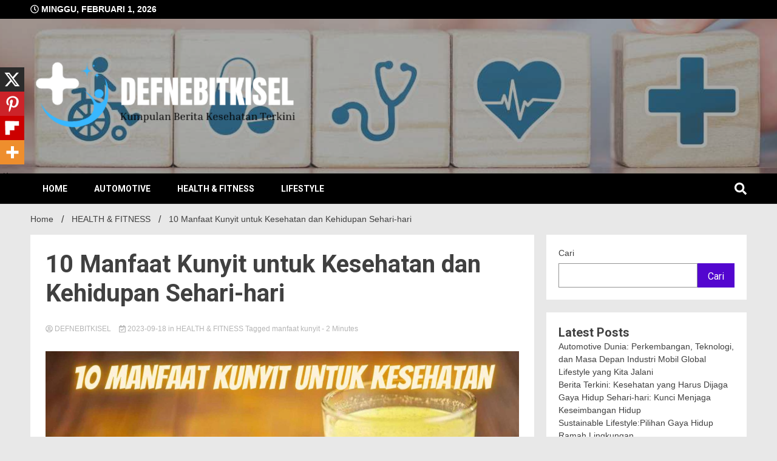

--- FILE ---
content_type: text/html; charset=UTF-8
request_url: https://defnebitkisel.com/10-manfaat-kunyit-untuk-kesehatan-dan-kehidupan-sehari-hari/
body_size: 23451
content:
<!doctype html>
<html lang="id">
<head>
	<meta charset="UTF-8">
	<meta name="viewport" content="width=device-width, initial-scale=1">
	<link rel="profile" href="https://gmpg.org/xfn/11">

	<meta name='robots' content='index, follow, max-image-preview:large, max-snippet:-1, max-video-preview:-1' />

	<!-- This site is optimized with the Yoast SEO plugin v25.0 - https://yoast.com/wordpress/plugins/seo/ -->
	<title>10 Manfaat Kunyit untuk Kesehatan dan Kehidupan Sehari-hari - DEFNEBITKISEL</title>
	<meta name="description" content="Manfaat Kunyit: Rempah ajaib yang kaya antioksidan &amp; anti-inflamasi, mendukung otak, jantung, kulit, serta kesehatan pencernaan." />
	<link rel="canonical" href="https://defnebitkisel.com/10-manfaat-kunyit-untuk-kesehatan-dan-kehidupan-sehari-hari/" />
	<meta property="og:locale" content="id_ID" />
	<meta property="og:type" content="article" />
	<meta property="og:title" content="10 Manfaat Kunyit untuk Kesehatan dan Kehidupan Sehari-hari - DEFNEBITKISEL" />
	<meta property="og:description" content="Manfaat Kunyit: Rempah ajaib yang kaya antioksidan &amp; anti-inflamasi, mendukung otak, jantung, kulit, serta kesehatan pencernaan." />
	<meta property="og:url" content="https://defnebitkisel.com/10-manfaat-kunyit-untuk-kesehatan-dan-kehidupan-sehari-hari/" />
	<meta property="og:site_name" content="DEFNEBITKISEL" />
	<meta property="article:published_time" content="2023-09-17T23:10:21+00:00" />
	<meta property="og:image" content="https://defnebitkisel.com/wp-content/uploads/2023/09/10-manfaat-jahe-1.jpg" />
	<meta property="og:image:width" content="1365" />
	<meta property="og:image:height" content="768" />
	<meta property="og:image:type" content="image/jpeg" />
	<meta name="author" content="DEFNEBITKISEL" />
	<meta name="twitter:card" content="summary_large_image" />
	<meta name="twitter:label1" content="Ditulis oleh" />
	<meta name="twitter:data1" content="DEFNEBITKISEL" />
	<meta name="twitter:label2" content="Estimasi waktu membaca" />
	<meta name="twitter:data2" content="2 menit" />
	<script type="application/ld+json" class="yoast-schema-graph">{"@context":"https://schema.org","@graph":[{"@type":"Article","@id":"https://defnebitkisel.com/10-manfaat-kunyit-untuk-kesehatan-dan-kehidupan-sehari-hari/#article","isPartOf":{"@id":"https://defnebitkisel.com/10-manfaat-kunyit-untuk-kesehatan-dan-kehidupan-sehari-hari/"},"author":{"name":"DEFNEBITKISEL","@id":"https://defnebitkisel.com/#/schema/person/7e60470b716cef136f450fc9ffec8805"},"headline":"10 Manfaat Kunyit untuk Kesehatan dan Kehidupan Sehari-hari","datePublished":"2023-09-17T23:10:21+00:00","mainEntityOfPage":{"@id":"https://defnebitkisel.com/10-manfaat-kunyit-untuk-kesehatan-dan-kehidupan-sehari-hari/"},"wordCount":445,"publisher":{"@id":"https://defnebitkisel.com/#organization"},"image":{"@id":"https://defnebitkisel.com/10-manfaat-kunyit-untuk-kesehatan-dan-kehidupan-sehari-hari/#primaryimage"},"thumbnailUrl":"https://defnebitkisel.com/wp-content/uploads/2023/09/10-manfaat-jahe-1.jpg","keywords":["manfaat kunyit"],"articleSection":["HEALTH &amp; FITNESS"],"inLanguage":"id"},{"@type":"WebPage","@id":"https://defnebitkisel.com/10-manfaat-kunyit-untuk-kesehatan-dan-kehidupan-sehari-hari/","url":"https://defnebitkisel.com/10-manfaat-kunyit-untuk-kesehatan-dan-kehidupan-sehari-hari/","name":"10 Manfaat Kunyit untuk Kesehatan dan Kehidupan Sehari-hari - DEFNEBITKISEL","isPartOf":{"@id":"https://defnebitkisel.com/#website"},"primaryImageOfPage":{"@id":"https://defnebitkisel.com/10-manfaat-kunyit-untuk-kesehatan-dan-kehidupan-sehari-hari/#primaryimage"},"image":{"@id":"https://defnebitkisel.com/10-manfaat-kunyit-untuk-kesehatan-dan-kehidupan-sehari-hari/#primaryimage"},"thumbnailUrl":"https://defnebitkisel.com/wp-content/uploads/2023/09/10-manfaat-jahe-1.jpg","datePublished":"2023-09-17T23:10:21+00:00","description":"Manfaat Kunyit: Rempah ajaib yang kaya antioksidan & anti-inflamasi, mendukung otak, jantung, kulit, serta kesehatan pencernaan.","breadcrumb":{"@id":"https://defnebitkisel.com/10-manfaat-kunyit-untuk-kesehatan-dan-kehidupan-sehari-hari/#breadcrumb"},"inLanguage":"id","potentialAction":[{"@type":"ReadAction","target":["https://defnebitkisel.com/10-manfaat-kunyit-untuk-kesehatan-dan-kehidupan-sehari-hari/"]}]},{"@type":"ImageObject","inLanguage":"id","@id":"https://defnebitkisel.com/10-manfaat-kunyit-untuk-kesehatan-dan-kehidupan-sehari-hari/#primaryimage","url":"https://defnebitkisel.com/wp-content/uploads/2023/09/10-manfaat-jahe-1.jpg","contentUrl":"https://defnebitkisel.com/wp-content/uploads/2023/09/10-manfaat-jahe-1.jpg","width":1365,"height":768,"caption":"10 manfaat kunyit"},{"@type":"BreadcrumbList","@id":"https://defnebitkisel.com/10-manfaat-kunyit-untuk-kesehatan-dan-kehidupan-sehari-hari/#breadcrumb","itemListElement":[{"@type":"ListItem","position":1,"name":"Home","item":"https://defnebitkisel.com/"},{"@type":"ListItem","position":2,"name":"10 Manfaat Kunyit untuk Kesehatan dan Kehidupan Sehari-hari"}]},{"@type":"WebSite","@id":"https://defnebitkisel.com/#website","url":"https://defnebitkisel.com/","name":"DEFNEBITKISEL","description":"Kumpulan Berita Kesehatan Terkini","publisher":{"@id":"https://defnebitkisel.com/#organization"},"potentialAction":[{"@type":"SearchAction","target":{"@type":"EntryPoint","urlTemplate":"https://defnebitkisel.com/?s={search_term_string}"},"query-input":{"@type":"PropertyValueSpecification","valueRequired":true,"valueName":"search_term_string"}}],"inLanguage":"id"},{"@type":"Organization","@id":"https://defnebitkisel.com/#organization","name":"DEFNEBITKISEL","url":"https://defnebitkisel.com/","logo":{"@type":"ImageObject","inLanguage":"id","@id":"https://defnebitkisel.com/#/schema/logo/image/","url":"https://defnebitkisel.com/wp-content/uploads/2023/08/cropped-Untitled-14-1.png","contentUrl":"https://defnebitkisel.com/wp-content/uploads/2023/08/cropped-Untitled-14-1.png","width":600,"height":200,"caption":"DEFNEBITKISEL"},"image":{"@id":"https://defnebitkisel.com/#/schema/logo/image/"}},{"@type":"Person","@id":"https://defnebitkisel.com/#/schema/person/7e60470b716cef136f450fc9ffec8805","name":"DEFNEBITKISEL","image":{"@type":"ImageObject","inLanguage":"id","@id":"https://defnebitkisel.com/#/schema/person/image/","url":"https://secure.gravatar.com/avatar/b2f1d307b6d628900314e652b31518ee95bab93a3e903bd65cf63322b16bd5ed?s=96&r=g","contentUrl":"https://secure.gravatar.com/avatar/b2f1d307b6d628900314e652b31518ee95bab93a3e903bd65cf63322b16bd5ed?s=96&r=g","caption":"DEFNEBITKISEL"},"sameAs":["http://defnebitkisel.com"],"url":"https://defnebitkisel.com/author/defnebitkisel/"}]}</script>
	<!-- / Yoast SEO plugin. -->


<link rel='dns-prefetch' href='//www.googletagmanager.com' />
<link rel='dns-prefetch' href='//fonts.googleapis.com' />
<link rel="alternate" type="application/rss+xml" title="DEFNEBITKISEL &raquo; Feed" href="https://defnebitkisel.com/feed/" />
<link rel="alternate" type="application/rss+xml" title="DEFNEBITKISEL &raquo; Umpan Komentar" href="https://defnebitkisel.com/comments/feed/" />
<link rel="alternate" type="application/rss+xml" title="DEFNEBITKISEL &raquo; 10 Manfaat Kunyit untuk Kesehatan dan Kehidupan Sehari-hari Umpan Komentar" href="https://defnebitkisel.com/10-manfaat-kunyit-untuk-kesehatan-dan-kehidupan-sehari-hari/feed/" />
<link rel="alternate" title="oEmbed (JSON)" type="application/json+oembed" href="https://defnebitkisel.com/wp-json/oembed/1.0/embed?url=https%3A%2F%2Fdefnebitkisel.com%2F10-manfaat-kunyit-untuk-kesehatan-dan-kehidupan-sehari-hari%2F" />
<link rel="alternate" title="oEmbed (XML)" type="text/xml+oembed" href="https://defnebitkisel.com/wp-json/oembed/1.0/embed?url=https%3A%2F%2Fdefnebitkisel.com%2F10-manfaat-kunyit-untuk-kesehatan-dan-kehidupan-sehari-hari%2F&#038;format=xml" />
<style id='wp-img-auto-sizes-contain-inline-css'>
img:is([sizes=auto i],[sizes^="auto," i]){contain-intrinsic-size:3000px 1500px}
/*# sourceURL=wp-img-auto-sizes-contain-inline-css */
</style>
<style id='wp-emoji-styles-inline-css'>

	img.wp-smiley, img.emoji {
		display: inline !important;
		border: none !important;
		box-shadow: none !important;
		height: 1em !important;
		width: 1em !important;
		margin: 0 0.07em !important;
		vertical-align: -0.1em !important;
		background: none !important;
		padding: 0 !important;
	}
/*# sourceURL=wp-emoji-styles-inline-css */
</style>
<style id='wp-block-library-inline-css'>
:root{--wp-block-synced-color:#7a00df;--wp-block-synced-color--rgb:122,0,223;--wp-bound-block-color:var(--wp-block-synced-color);--wp-editor-canvas-background:#ddd;--wp-admin-theme-color:#007cba;--wp-admin-theme-color--rgb:0,124,186;--wp-admin-theme-color-darker-10:#006ba1;--wp-admin-theme-color-darker-10--rgb:0,107,160.5;--wp-admin-theme-color-darker-20:#005a87;--wp-admin-theme-color-darker-20--rgb:0,90,135;--wp-admin-border-width-focus:2px}@media (min-resolution:192dpi){:root{--wp-admin-border-width-focus:1.5px}}.wp-element-button{cursor:pointer}:root .has-very-light-gray-background-color{background-color:#eee}:root .has-very-dark-gray-background-color{background-color:#313131}:root .has-very-light-gray-color{color:#eee}:root .has-very-dark-gray-color{color:#313131}:root .has-vivid-green-cyan-to-vivid-cyan-blue-gradient-background{background:linear-gradient(135deg,#00d084,#0693e3)}:root .has-purple-crush-gradient-background{background:linear-gradient(135deg,#34e2e4,#4721fb 50%,#ab1dfe)}:root .has-hazy-dawn-gradient-background{background:linear-gradient(135deg,#faaca8,#dad0ec)}:root .has-subdued-olive-gradient-background{background:linear-gradient(135deg,#fafae1,#67a671)}:root .has-atomic-cream-gradient-background{background:linear-gradient(135deg,#fdd79a,#004a59)}:root .has-nightshade-gradient-background{background:linear-gradient(135deg,#330968,#31cdcf)}:root .has-midnight-gradient-background{background:linear-gradient(135deg,#020381,#2874fc)}:root{--wp--preset--font-size--normal:16px;--wp--preset--font-size--huge:42px}.has-regular-font-size{font-size:1em}.has-larger-font-size{font-size:2.625em}.has-normal-font-size{font-size:var(--wp--preset--font-size--normal)}.has-huge-font-size{font-size:var(--wp--preset--font-size--huge)}.has-text-align-center{text-align:center}.has-text-align-left{text-align:left}.has-text-align-right{text-align:right}.has-fit-text{white-space:nowrap!important}#end-resizable-editor-section{display:none}.aligncenter{clear:both}.items-justified-left{justify-content:flex-start}.items-justified-center{justify-content:center}.items-justified-right{justify-content:flex-end}.items-justified-space-between{justify-content:space-between}.screen-reader-text{border:0;clip-path:inset(50%);height:1px;margin:-1px;overflow:hidden;padding:0;position:absolute;width:1px;word-wrap:normal!important}.screen-reader-text:focus{background-color:#ddd;clip-path:none;color:#444;display:block;font-size:1em;height:auto;left:5px;line-height:normal;padding:15px 23px 14px;text-decoration:none;top:5px;width:auto;z-index:100000}html :where(.has-border-color){border-style:solid}html :where([style*=border-top-color]){border-top-style:solid}html :where([style*=border-right-color]){border-right-style:solid}html :where([style*=border-bottom-color]){border-bottom-style:solid}html :where([style*=border-left-color]){border-left-style:solid}html :where([style*=border-width]){border-style:solid}html :where([style*=border-top-width]){border-top-style:solid}html :where([style*=border-right-width]){border-right-style:solid}html :where([style*=border-bottom-width]){border-bottom-style:solid}html :where([style*=border-left-width]){border-left-style:solid}html :where(img[class*=wp-image-]){height:auto;max-width:100%}:where(figure){margin:0 0 1em}html :where(.is-position-sticky){--wp-admin--admin-bar--position-offset:var(--wp-admin--admin-bar--height,0px)}@media screen and (max-width:600px){html :where(.is-position-sticky){--wp-admin--admin-bar--position-offset:0px}}

/*# sourceURL=wp-block-library-inline-css */
</style><style id='wp-block-archives-inline-css'>
.wp-block-archives{box-sizing:border-box}.wp-block-archives-dropdown label{display:block}
/*# sourceURL=https://defnebitkisel.com/wp-includes/blocks/archives/style.min.css */
</style>
<style id='wp-block-latest-posts-inline-css'>
.wp-block-latest-posts{box-sizing:border-box}.wp-block-latest-posts.alignleft{margin-right:2em}.wp-block-latest-posts.alignright{margin-left:2em}.wp-block-latest-posts.wp-block-latest-posts__list{list-style:none}.wp-block-latest-posts.wp-block-latest-posts__list li{clear:both;overflow-wrap:break-word}.wp-block-latest-posts.is-grid{display:flex;flex-wrap:wrap}.wp-block-latest-posts.is-grid li{margin:0 1.25em 1.25em 0;width:100%}@media (min-width:600px){.wp-block-latest-posts.columns-2 li{width:calc(50% - .625em)}.wp-block-latest-posts.columns-2 li:nth-child(2n){margin-right:0}.wp-block-latest-posts.columns-3 li{width:calc(33.33333% - .83333em)}.wp-block-latest-posts.columns-3 li:nth-child(3n){margin-right:0}.wp-block-latest-posts.columns-4 li{width:calc(25% - .9375em)}.wp-block-latest-posts.columns-4 li:nth-child(4n){margin-right:0}.wp-block-latest-posts.columns-5 li{width:calc(20% - 1em)}.wp-block-latest-posts.columns-5 li:nth-child(5n){margin-right:0}.wp-block-latest-posts.columns-6 li{width:calc(16.66667% - 1.04167em)}.wp-block-latest-posts.columns-6 li:nth-child(6n){margin-right:0}}:root :where(.wp-block-latest-posts.is-grid){padding:0}:root :where(.wp-block-latest-posts.wp-block-latest-posts__list){padding-left:0}.wp-block-latest-posts__post-author,.wp-block-latest-posts__post-date{display:block;font-size:.8125em}.wp-block-latest-posts__post-excerpt,.wp-block-latest-posts__post-full-content{margin-bottom:1em;margin-top:.5em}.wp-block-latest-posts__featured-image a{display:inline-block}.wp-block-latest-posts__featured-image img{height:auto;max-width:100%;width:auto}.wp-block-latest-posts__featured-image.alignleft{float:left;margin-right:1em}.wp-block-latest-posts__featured-image.alignright{float:right;margin-left:1em}.wp-block-latest-posts__featured-image.aligncenter{margin-bottom:1em;text-align:center}
/*# sourceURL=https://defnebitkisel.com/wp-includes/blocks/latest-posts/style.min.css */
</style>
<style id='wp-block-search-inline-css'>
.wp-block-search__button{margin-left:10px;word-break:normal}.wp-block-search__button.has-icon{line-height:0}.wp-block-search__button svg{height:1.25em;min-height:24px;min-width:24px;width:1.25em;fill:currentColor;vertical-align:text-bottom}:where(.wp-block-search__button){border:1px solid #ccc;padding:6px 10px}.wp-block-search__inside-wrapper{display:flex;flex:auto;flex-wrap:nowrap;max-width:100%}.wp-block-search__label{width:100%}.wp-block-search.wp-block-search__button-only .wp-block-search__button{box-sizing:border-box;display:flex;flex-shrink:0;justify-content:center;margin-left:0;max-width:100%}.wp-block-search.wp-block-search__button-only .wp-block-search__inside-wrapper{min-width:0!important;transition-property:width}.wp-block-search.wp-block-search__button-only .wp-block-search__input{flex-basis:100%;transition-duration:.3s}.wp-block-search.wp-block-search__button-only.wp-block-search__searchfield-hidden,.wp-block-search.wp-block-search__button-only.wp-block-search__searchfield-hidden .wp-block-search__inside-wrapper{overflow:hidden}.wp-block-search.wp-block-search__button-only.wp-block-search__searchfield-hidden .wp-block-search__input{border-left-width:0!important;border-right-width:0!important;flex-basis:0;flex-grow:0;margin:0;min-width:0!important;padding-left:0!important;padding-right:0!important;width:0!important}:where(.wp-block-search__input){appearance:none;border:1px solid #949494;flex-grow:1;font-family:inherit;font-size:inherit;font-style:inherit;font-weight:inherit;letter-spacing:inherit;line-height:inherit;margin-left:0;margin-right:0;min-width:3rem;padding:8px;text-decoration:unset!important;text-transform:inherit}:where(.wp-block-search__button-inside .wp-block-search__inside-wrapper){background-color:#fff;border:1px solid #949494;box-sizing:border-box;padding:4px}:where(.wp-block-search__button-inside .wp-block-search__inside-wrapper) .wp-block-search__input{border:none;border-radius:0;padding:0 4px}:where(.wp-block-search__button-inside .wp-block-search__inside-wrapper) .wp-block-search__input:focus{outline:none}:where(.wp-block-search__button-inside .wp-block-search__inside-wrapper) :where(.wp-block-search__button){padding:4px 8px}.wp-block-search.aligncenter .wp-block-search__inside-wrapper{margin:auto}.wp-block[data-align=right] .wp-block-search.wp-block-search__button-only .wp-block-search__inside-wrapper{float:right}
/*# sourceURL=https://defnebitkisel.com/wp-includes/blocks/search/style.min.css */
</style>
<style id='wp-block-group-inline-css'>
.wp-block-group{box-sizing:border-box}:where(.wp-block-group.wp-block-group-is-layout-constrained){position:relative}
/*# sourceURL=https://defnebitkisel.com/wp-includes/blocks/group/style.min.css */
</style>
<style id='wp-block-paragraph-inline-css'>
.is-small-text{font-size:.875em}.is-regular-text{font-size:1em}.is-large-text{font-size:2.25em}.is-larger-text{font-size:3em}.has-drop-cap:not(:focus):first-letter{float:left;font-size:8.4em;font-style:normal;font-weight:100;line-height:.68;margin:.05em .1em 0 0;text-transform:uppercase}body.rtl .has-drop-cap:not(:focus):first-letter{float:none;margin-left:.1em}p.has-drop-cap.has-background{overflow:hidden}:root :where(p.has-background){padding:1.25em 2.375em}:where(p.has-text-color:not(.has-link-color)) a{color:inherit}p.has-text-align-left[style*="writing-mode:vertical-lr"],p.has-text-align-right[style*="writing-mode:vertical-rl"]{rotate:180deg}
/*# sourceURL=https://defnebitkisel.com/wp-includes/blocks/paragraph/style.min.css */
</style>
<style id='global-styles-inline-css'>
:root{--wp--preset--aspect-ratio--square: 1;--wp--preset--aspect-ratio--4-3: 4/3;--wp--preset--aspect-ratio--3-4: 3/4;--wp--preset--aspect-ratio--3-2: 3/2;--wp--preset--aspect-ratio--2-3: 2/3;--wp--preset--aspect-ratio--16-9: 16/9;--wp--preset--aspect-ratio--9-16: 9/16;--wp--preset--color--black: #000000;--wp--preset--color--cyan-bluish-gray: #abb8c3;--wp--preset--color--white: #ffffff;--wp--preset--color--pale-pink: #f78da7;--wp--preset--color--vivid-red: #cf2e2e;--wp--preset--color--luminous-vivid-orange: #ff6900;--wp--preset--color--luminous-vivid-amber: #fcb900;--wp--preset--color--light-green-cyan: #7bdcb5;--wp--preset--color--vivid-green-cyan: #00d084;--wp--preset--color--pale-cyan-blue: #8ed1fc;--wp--preset--color--vivid-cyan-blue: #0693e3;--wp--preset--color--vivid-purple: #9b51e0;--wp--preset--gradient--vivid-cyan-blue-to-vivid-purple: linear-gradient(135deg,rgb(6,147,227) 0%,rgb(155,81,224) 100%);--wp--preset--gradient--light-green-cyan-to-vivid-green-cyan: linear-gradient(135deg,rgb(122,220,180) 0%,rgb(0,208,130) 100%);--wp--preset--gradient--luminous-vivid-amber-to-luminous-vivid-orange: linear-gradient(135deg,rgb(252,185,0) 0%,rgb(255,105,0) 100%);--wp--preset--gradient--luminous-vivid-orange-to-vivid-red: linear-gradient(135deg,rgb(255,105,0) 0%,rgb(207,46,46) 100%);--wp--preset--gradient--very-light-gray-to-cyan-bluish-gray: linear-gradient(135deg,rgb(238,238,238) 0%,rgb(169,184,195) 100%);--wp--preset--gradient--cool-to-warm-spectrum: linear-gradient(135deg,rgb(74,234,220) 0%,rgb(151,120,209) 20%,rgb(207,42,186) 40%,rgb(238,44,130) 60%,rgb(251,105,98) 80%,rgb(254,248,76) 100%);--wp--preset--gradient--blush-light-purple: linear-gradient(135deg,rgb(255,206,236) 0%,rgb(152,150,240) 100%);--wp--preset--gradient--blush-bordeaux: linear-gradient(135deg,rgb(254,205,165) 0%,rgb(254,45,45) 50%,rgb(107,0,62) 100%);--wp--preset--gradient--luminous-dusk: linear-gradient(135deg,rgb(255,203,112) 0%,rgb(199,81,192) 50%,rgb(65,88,208) 100%);--wp--preset--gradient--pale-ocean: linear-gradient(135deg,rgb(255,245,203) 0%,rgb(182,227,212) 50%,rgb(51,167,181) 100%);--wp--preset--gradient--electric-grass: linear-gradient(135deg,rgb(202,248,128) 0%,rgb(113,206,126) 100%);--wp--preset--gradient--midnight: linear-gradient(135deg,rgb(2,3,129) 0%,rgb(40,116,252) 100%);--wp--preset--font-size--small: 13px;--wp--preset--font-size--medium: 20px;--wp--preset--font-size--large: 36px;--wp--preset--font-size--x-large: 42px;--wp--preset--spacing--20: 0.44rem;--wp--preset--spacing--30: 0.67rem;--wp--preset--spacing--40: 1rem;--wp--preset--spacing--50: 1.5rem;--wp--preset--spacing--60: 2.25rem;--wp--preset--spacing--70: 3.38rem;--wp--preset--spacing--80: 5.06rem;--wp--preset--shadow--natural: 6px 6px 9px rgba(0, 0, 0, 0.2);--wp--preset--shadow--deep: 12px 12px 50px rgba(0, 0, 0, 0.4);--wp--preset--shadow--sharp: 6px 6px 0px rgba(0, 0, 0, 0.2);--wp--preset--shadow--outlined: 6px 6px 0px -3px rgb(255, 255, 255), 6px 6px rgb(0, 0, 0);--wp--preset--shadow--crisp: 6px 6px 0px rgb(0, 0, 0);}:where(.is-layout-flex){gap: 0.5em;}:where(.is-layout-grid){gap: 0.5em;}body .is-layout-flex{display: flex;}.is-layout-flex{flex-wrap: wrap;align-items: center;}.is-layout-flex > :is(*, div){margin: 0;}body .is-layout-grid{display: grid;}.is-layout-grid > :is(*, div){margin: 0;}:where(.wp-block-columns.is-layout-flex){gap: 2em;}:where(.wp-block-columns.is-layout-grid){gap: 2em;}:where(.wp-block-post-template.is-layout-flex){gap: 1.25em;}:where(.wp-block-post-template.is-layout-grid){gap: 1.25em;}.has-black-color{color: var(--wp--preset--color--black) !important;}.has-cyan-bluish-gray-color{color: var(--wp--preset--color--cyan-bluish-gray) !important;}.has-white-color{color: var(--wp--preset--color--white) !important;}.has-pale-pink-color{color: var(--wp--preset--color--pale-pink) !important;}.has-vivid-red-color{color: var(--wp--preset--color--vivid-red) !important;}.has-luminous-vivid-orange-color{color: var(--wp--preset--color--luminous-vivid-orange) !important;}.has-luminous-vivid-amber-color{color: var(--wp--preset--color--luminous-vivid-amber) !important;}.has-light-green-cyan-color{color: var(--wp--preset--color--light-green-cyan) !important;}.has-vivid-green-cyan-color{color: var(--wp--preset--color--vivid-green-cyan) !important;}.has-pale-cyan-blue-color{color: var(--wp--preset--color--pale-cyan-blue) !important;}.has-vivid-cyan-blue-color{color: var(--wp--preset--color--vivid-cyan-blue) !important;}.has-vivid-purple-color{color: var(--wp--preset--color--vivid-purple) !important;}.has-black-background-color{background-color: var(--wp--preset--color--black) !important;}.has-cyan-bluish-gray-background-color{background-color: var(--wp--preset--color--cyan-bluish-gray) !important;}.has-white-background-color{background-color: var(--wp--preset--color--white) !important;}.has-pale-pink-background-color{background-color: var(--wp--preset--color--pale-pink) !important;}.has-vivid-red-background-color{background-color: var(--wp--preset--color--vivid-red) !important;}.has-luminous-vivid-orange-background-color{background-color: var(--wp--preset--color--luminous-vivid-orange) !important;}.has-luminous-vivid-amber-background-color{background-color: var(--wp--preset--color--luminous-vivid-amber) !important;}.has-light-green-cyan-background-color{background-color: var(--wp--preset--color--light-green-cyan) !important;}.has-vivid-green-cyan-background-color{background-color: var(--wp--preset--color--vivid-green-cyan) !important;}.has-pale-cyan-blue-background-color{background-color: var(--wp--preset--color--pale-cyan-blue) !important;}.has-vivid-cyan-blue-background-color{background-color: var(--wp--preset--color--vivid-cyan-blue) !important;}.has-vivid-purple-background-color{background-color: var(--wp--preset--color--vivid-purple) !important;}.has-black-border-color{border-color: var(--wp--preset--color--black) !important;}.has-cyan-bluish-gray-border-color{border-color: var(--wp--preset--color--cyan-bluish-gray) !important;}.has-white-border-color{border-color: var(--wp--preset--color--white) !important;}.has-pale-pink-border-color{border-color: var(--wp--preset--color--pale-pink) !important;}.has-vivid-red-border-color{border-color: var(--wp--preset--color--vivid-red) !important;}.has-luminous-vivid-orange-border-color{border-color: var(--wp--preset--color--luminous-vivid-orange) !important;}.has-luminous-vivid-amber-border-color{border-color: var(--wp--preset--color--luminous-vivid-amber) !important;}.has-light-green-cyan-border-color{border-color: var(--wp--preset--color--light-green-cyan) !important;}.has-vivid-green-cyan-border-color{border-color: var(--wp--preset--color--vivid-green-cyan) !important;}.has-pale-cyan-blue-border-color{border-color: var(--wp--preset--color--pale-cyan-blue) !important;}.has-vivid-cyan-blue-border-color{border-color: var(--wp--preset--color--vivid-cyan-blue) !important;}.has-vivid-purple-border-color{border-color: var(--wp--preset--color--vivid-purple) !important;}.has-vivid-cyan-blue-to-vivid-purple-gradient-background{background: var(--wp--preset--gradient--vivid-cyan-blue-to-vivid-purple) !important;}.has-light-green-cyan-to-vivid-green-cyan-gradient-background{background: var(--wp--preset--gradient--light-green-cyan-to-vivid-green-cyan) !important;}.has-luminous-vivid-amber-to-luminous-vivid-orange-gradient-background{background: var(--wp--preset--gradient--luminous-vivid-amber-to-luminous-vivid-orange) !important;}.has-luminous-vivid-orange-to-vivid-red-gradient-background{background: var(--wp--preset--gradient--luminous-vivid-orange-to-vivid-red) !important;}.has-very-light-gray-to-cyan-bluish-gray-gradient-background{background: var(--wp--preset--gradient--very-light-gray-to-cyan-bluish-gray) !important;}.has-cool-to-warm-spectrum-gradient-background{background: var(--wp--preset--gradient--cool-to-warm-spectrum) !important;}.has-blush-light-purple-gradient-background{background: var(--wp--preset--gradient--blush-light-purple) !important;}.has-blush-bordeaux-gradient-background{background: var(--wp--preset--gradient--blush-bordeaux) !important;}.has-luminous-dusk-gradient-background{background: var(--wp--preset--gradient--luminous-dusk) !important;}.has-pale-ocean-gradient-background{background: var(--wp--preset--gradient--pale-ocean) !important;}.has-electric-grass-gradient-background{background: var(--wp--preset--gradient--electric-grass) !important;}.has-midnight-gradient-background{background: var(--wp--preset--gradient--midnight) !important;}.has-small-font-size{font-size: var(--wp--preset--font-size--small) !important;}.has-medium-font-size{font-size: var(--wp--preset--font-size--medium) !important;}.has-large-font-size{font-size: var(--wp--preset--font-size--large) !important;}.has-x-large-font-size{font-size: var(--wp--preset--font-size--x-large) !important;}
/*# sourceURL=global-styles-inline-css */
</style>

<style id='classic-theme-styles-inline-css'>
/*! This file is auto-generated */
.wp-block-button__link{color:#fff;background-color:#32373c;border-radius:9999px;box-shadow:none;text-decoration:none;padding:calc(.667em + 2px) calc(1.333em + 2px);font-size:1.125em}.wp-block-file__button{background:#32373c;color:#fff;text-decoration:none}
/*# sourceURL=/wp-includes/css/classic-themes.min.css */
</style>
<link rel='stylesheet' id='ez-toc-css' href='https://defnebitkisel.com/wp-content/plugins/easy-table-of-contents/assets/css/screen.min.css?ver=2.0.73' media='all' />
<style id='ez-toc-inline-css'>
div#ez-toc-container .ez-toc-title {font-size: 120%;}div#ez-toc-container .ez-toc-title {font-weight: 500;}div#ez-toc-container ul li {font-size: 95%;}div#ez-toc-container ul li {font-weight: 500;}div#ez-toc-container nav ul ul li {font-size: 90%;}
.ez-toc-container-direction {direction: ltr;}.ez-toc-counter ul{counter-reset: item ;}.ez-toc-counter nav ul li a::before {content: counters(item, '.', decimal) '. ';display: inline-block;counter-increment: item;flex-grow: 0;flex-shrink: 0;margin-right: .2em; float: left; }.ez-toc-widget-direction {direction: ltr;}.ez-toc-widget-container ul{counter-reset: item ;}.ez-toc-widget-container nav ul li a::before {content: counters(item, '.', decimal) '. ';display: inline-block;counter-increment: item;flex-grow: 0;flex-shrink: 0;margin-right: .2em; float: left; }
/*# sourceURL=ez-toc-inline-css */
</style>
<link rel='stylesheet' id='walkerpress-style-css' href='https://defnebitkisel.com/wp-content/themes/walkerpress/style.css?ver=1.0.6' media='all' />
<link rel='stylesheet' id='walkerpress-font-awesome-css' href='https://defnebitkisel.com/wp-content/themes/walkerpress/css/all.css?ver=6.9' media='all' />
<link rel='stylesheet' id='walkerpress-swiper-bundle-css' href='https://defnebitkisel.com/wp-content/themes/walkerpress/css/swiper-bundle.css?ver=6.9' media='all' />
<link rel='stylesheet' id='walkerpress-body-fonts-css' href='//fonts.googleapis.com/css?family=Roboto%3A400%2C400italic%2C700%2C700italic&#038;ver=6.9' media='all' />
<link rel='stylesheet' id='walkerpress-headings-fonts-css' href='//fonts.googleapis.com/css?family=Roboto%3A400%2C400italic%2C700%2C700italic&#038;ver=6.9' media='all' />
<style id='akismet-widget-style-inline-css'>

			.a-stats {
				--akismet-color-mid-green: #357b49;
				--akismet-color-white: #fff;
				--akismet-color-light-grey: #f6f7f7;

				max-width: 350px;
				width: auto;
			}

			.a-stats * {
				all: unset;
				box-sizing: border-box;
			}

			.a-stats strong {
				font-weight: 600;
			}

			.a-stats a.a-stats__link,
			.a-stats a.a-stats__link:visited,
			.a-stats a.a-stats__link:active {
				background: var(--akismet-color-mid-green);
				border: none;
				box-shadow: none;
				border-radius: 8px;
				color: var(--akismet-color-white);
				cursor: pointer;
				display: block;
				font-family: -apple-system, BlinkMacSystemFont, 'Segoe UI', 'Roboto', 'Oxygen-Sans', 'Ubuntu', 'Cantarell', 'Helvetica Neue', sans-serif;
				font-weight: 500;
				padding: 12px;
				text-align: center;
				text-decoration: none;
				transition: all 0.2s ease;
			}

			/* Extra specificity to deal with TwentyTwentyOne focus style */
			.widget .a-stats a.a-stats__link:focus {
				background: var(--akismet-color-mid-green);
				color: var(--akismet-color-white);
				text-decoration: none;
			}

			.a-stats a.a-stats__link:hover {
				filter: brightness(110%);
				box-shadow: 0 4px 12px rgba(0, 0, 0, 0.06), 0 0 2px rgba(0, 0, 0, 0.16);
			}

			.a-stats .count {
				color: var(--akismet-color-white);
				display: block;
				font-size: 1.5em;
				line-height: 1.4;
				padding: 0 13px;
				white-space: nowrap;
			}
		
/*# sourceURL=akismet-widget-style-inline-css */
</style>
<link rel='stylesheet' id='heateor_sss_frontend_css-css' href='https://defnebitkisel.com/wp-content/plugins/sassy-social-share/public/css/sassy-social-share-public.css?ver=3.3.74' media='all' />
<style id='heateor_sss_frontend_css-inline-css'>
.heateor_sss_button_instagram span.heateor_sss_svg,a.heateor_sss_instagram span.heateor_sss_svg{background:radial-gradient(circle at 30% 107%,#fdf497 0,#fdf497 5%,#fd5949 45%,#d6249f 60%,#285aeb 90%)}.heateor_sss_horizontal_sharing .heateor_sss_svg,.heateor_sss_standard_follow_icons_container .heateor_sss_svg{color:#fff;border-width:0px;border-style:solid;border-color:transparent}.heateor_sss_horizontal_sharing .heateorSssTCBackground{color:#666}.heateor_sss_horizontal_sharing span.heateor_sss_svg:hover,.heateor_sss_standard_follow_icons_container span.heateor_sss_svg:hover{border-color:transparent;}.heateor_sss_vertical_sharing span.heateor_sss_svg,.heateor_sss_floating_follow_icons_container span.heateor_sss_svg{color:#fff;border-width:0px;border-style:solid;border-color:transparent;}.heateor_sss_vertical_sharing .heateorSssTCBackground{color:#666;}.heateor_sss_vertical_sharing span.heateor_sss_svg:hover,.heateor_sss_floating_follow_icons_container span.heateor_sss_svg:hover{border-color:transparent;}@media screen and (max-width:783px) {.heateor_sss_vertical_sharing{display:none!important}}div.heateor_sss_mobile_footer{display:none;}@media screen and (max-width:783px){div.heateor_sss_bottom_sharing .heateorSssTCBackground{background-color:white}div.heateor_sss_bottom_sharing{width:100%!important;left:0!important;}div.heateor_sss_bottom_sharing a{width:25% !important;}div.heateor_sss_bottom_sharing .heateor_sss_svg{width: 100% !important;}div.heateor_sss_bottom_sharing div.heateorSssTotalShareCount{font-size:1em!important;line-height:28px!important}div.heateor_sss_bottom_sharing div.heateorSssTotalShareText{font-size:.7em!important;line-height:0px!important}div.heateor_sss_mobile_footer{display:block;height:40px;}.heateor_sss_bottom_sharing{padding:0!important;display:block!important;width:auto!important;bottom:-2px!important;top: auto!important;}.heateor_sss_bottom_sharing .heateor_sss_square_count{line-height:inherit;}.heateor_sss_bottom_sharing .heateorSssSharingArrow{display:none;}.heateor_sss_bottom_sharing .heateorSssTCBackground{margin-right:1.1em!important}}
/*# sourceURL=heateor_sss_frontend_css-inline-css */
</style>
<script src="https://defnebitkisel.com/wp-includes/js/jquery/jquery.min.js?ver=3.7.1" id="jquery-core-js"></script>
<script src="https://defnebitkisel.com/wp-includes/js/jquery/jquery-migrate.min.js?ver=3.4.1" id="jquery-migrate-js"></script>

<!-- Potongan tag Google (gtag.js) ditambahkan oleh Site Kit -->
<!-- Snippet Google Analytics telah ditambahkan oleh Site Kit -->
<script src="https://www.googletagmanager.com/gtag/js?id=GT-TXX3F5XP" id="google_gtagjs-js" async></script>
<script id="google_gtagjs-js-after">
window.dataLayer = window.dataLayer || [];function gtag(){dataLayer.push(arguments);}
gtag("set","linker",{"domains":["defnebitkisel.com"]});
gtag("js", new Date());
gtag("set", "developer_id.dZTNiMT", true);
gtag("config", "GT-TXX3F5XP");
//# sourceURL=google_gtagjs-js-after
</script>
<link rel="https://api.w.org/" href="https://defnebitkisel.com/wp-json/" /><link rel="alternate" title="JSON" type="application/json" href="https://defnebitkisel.com/wp-json/wp/v2/posts/99" /><link rel="EditURI" type="application/rsd+xml" title="RSD" href="https://defnebitkisel.com/xmlrpc.php?rsd" />
<meta name="generator" content="WordPress 6.9" />
<link rel='shortlink' href='https://defnebitkisel.com/?p=99' />
<meta name="generator" content="Site Kit by Google 1.171.0" /><link rel="pingback" href="https://defnebitkisel.com/xmlrpc.php"><style type="text/css">
    :root{
        --primary-color: #5306cf;
        --secondary-color: #d51922;
        --text-color:#404040;
        --heading-color:#000000;
        --light-color:#ffffff;
    }

    body{
        font-family: 'Oxygen',sans-serif;
        font-size: 14px;
        color: var(--text-color);
    }
    
    h1, h2, h3, h4, h5,h6,
    .news-ticker-box span.focus-news-box a{
        font-family: 'Roboto',sans-serif;
    }
    h1{
        font-size: 40px;
    }
    h2{
        font-size: 32px;
    }
    h3{
        font-size: 24px;
    }
    h4{
        font-size: 20px;
    }
    h5{
        font-size: 16px;
    }
    h6{
        font-size: 14px;
    }
    .main-navigation ul li a{
        font-family: 'Roboto',sans-serif;
        text-transform: uppercase;
    }
            .walkerwp-wraper.inner-page-subheader{
            background: transparent;
            color: var(--text-color);
            padding-top: 15px;
            padding-bottom: 5px;
        }
        .single .walkerwp-wraper.inner-page-subheader.sub-header-2,
    .page .walkerwp-wraper.inner-page-subheader.sub-header-2{
        min-height: 400px;
    }
        .walkerwp-wraper.inner-page-subheader a,
    .normal-subheader .walkerpress-breadcrumbs ul li a,
    .normal-subheader .walkerpress-breadcrumbs ul li{
        color: var(--text-color);
        text-decoration: none;
    }
    .walkerwp-wraper.inner-page-subheader img{
        opacity:0.60;
    }
    .walkerwp-wraper.inner-page-subheader a:hover{
        color: var(--secondary-color);
    }
    .walkerwp-wraper.main-header{
        background:#313131;
    }
    .walkerwp-wraper.main-header img.header-overlay-image{
        opacity:0.6 ;
    }
    .site-branding img.custom-logo{
        max-height: 149px;
        width: auto;
        max-width: 100%;
        height: 100%;
    }
    .site-branding h1.site-title{
        font-size: 149px;
        font-family: Roboto;
    }
    .site-branding h1.site-title a{
        color: #ffffff;
        text-decoration: none;
    }
    .site-branding .site-description,
    .site-branding,
    header.header-layout-3 span.walkerpress-current-date {
        color: #ffffff;
    }
    a.walkerpress-post-date, .entry-meta a, .entry-meta, .news-ticker-box span.focus-news-box a.walkerpress-post-date,
    .single  span.category a, .single .article-inner span.category a{
        color: #b5b5b5;
        font-size: 12px;
        font-weight: initial;
    }
    span.estimate-time, span.estimate-reading-time{
        font-size: 12px;
    }
    span.category a{
        color: #5306cf;
        text-transform: initial;
        font-weight: normal;
    }
    footer.site-footer{
        background: #5306cf;
        color: #ffffff;
    }
     footer.site-footer .wp-block-latest-posts__post-author, 
     footer.site-footer .wp-block-latest-posts__post-date,
     .footer-wiget-list .sidebar-widget-block{
        color: #ffffff;
    }
   .site-footer .walkerpress-footer-column .wp-block-latest-posts a, 
   .site-footer .walkerpress-footer-column .widget ul li a, 
   .site-footer .wp-block-tag-cloud a, 
   .site-footer  .sidebar-block section.widget ul li a,
   .footer-wiget-list .sidebar-widget-block a{
        color:#ffffff;
    }
    .site-footer .site-info a,
     .site-footer .site-info{
        color: #ffffff;
    }
    .site-footer .site-info a:hover{
        color: #d51922;
    }
    .site-footer .walkerpress-footer-column .wp-block-latest-posts a:hover, 
   .site-footer .walkerpress-footer-column .widget ul li a:hover, 
   .site-footer .wp-block-tag-cloud a:hover, 
   .site-footer .site-info a:hover,
   .site-footer  .sidebar-block section.widget ul li a:hover,
   .footer-wiget-list .sidebar-widget-block a:hover{
        color:#d51922;
    }
    .footer-overlay-image{
        opacity:0;
    }
    .footer-copyright-wraper:before{
        background: #0d1741;
        opacity: 0;
    }
    .walkerwp-wraper.footer-copyright-wraper{
        padding-top: 15px;
        padding-bottom: 15px;
    }
    .banner-layout-1 .walkerwp-grid-3,
    .featured-post-box,
    .category-post-wraper .category-post-box,
    .category-post-wraper .category-post-2 .category-post-content,
    .frontpage-content-block .walkerpress-widget-content,
    .sidebar-widget-block,
    .walkerwp-wraper.inner-wraper main#primary .content-layout.list-layout article,
    .sidebar-block section.widget,
    .missed-post-box,
    .walkerwp-wraper.banner-layout ul.tabs li.active,
    .single article,
    .page article,
    .single .comments-area,
    .related-posts,
    ul.tabs li.active:after,
    .walkerwp-wraper.inner-wraper main#primary .content-layout.grid-layout article,
    .walkerwp-wraper.inner-wraper main#primary .content-layout.full-layout article,
    .ticker-layout-2 .news-ticker-box span.focus-news-box,
    .ticker-arrows,
    .news-ticker-box,
    .wc-author-box,
    .frontpage-sidebar-block .walkerpress-widget-content,
    main#primary section.no-results.not-found,
    .search.search-results main#primary article,
    section.error-404.not-found,
    .walkerpress-author-box-widget,
    .latest-article-box{
        background: #ffffff;
        
    }
    .featured-post-box,
    .category-post-wraper .category-post-box,
    .category-post-wraper .category-post-2 .category-post-content,
    .frontpage-content-block .walkerpress-widget-content,
    .sidebar-widget-block,
    .walkerwp-wraper.inner-wraper main#primary .content-layout.list-layout article,
    .sidebar-block section.widget,
    .missed-post-box,
    .single article,
    .page article,
    .single .comments-area,
    .related-posts,
    .walkerwp-wraper.inner-wraper main#primary .content-layout.grid-layout article,
    .walkerwp-wraper.inner-wraper main#primary .content-layout.full-layout article,
    .ticker-layout-2 .news-ticker-box span.focus-news-box,
    .news-ticker-box,
    .wc-author-box,
    .frontpage-sidebar-block .walkerpress-widget-content,
    main#primary section.no-results.not-found,
    .search.search-results main#primary article,
    section.error-404.not-found,
    .walkerpress-author-box-widget,
    .latest-article-box{
        border: 0px solid #ffffff;
    }
    .sidebar-panel .sidebar-widget-block {
        border: 0;
    }
    ul.walkerpress-social.icons-custom-color.normal-style li a{
        color: #ffffff;
    }
    ul.walkerpress-social.icons-custom-color.normal-style li a:hover{
        color: #ea1c0e;
    }
    ul.walkerpress-social.icons-custom-color.boxed-style li a{
        background: #222222;
        color: #ffffff;
    }
    ul.walkerpress-social.icons-custom-color.boxed-style li a:hover{
        background: #ffffff;
        color: #ea1c0e;
    }
    .walkerwp-container{
        max-width: 1280px;
    }
    header#masthead.header-layout-4 .walkerwp-container,
    .walkerwp-wraper.main-header{
        padding-top: 50px;
        padding-bottom: 50px;
    }
    .walkerwp-wraper.navigation{
        background: #000000;
    }
    .main-navigation ul li a{
        color: #ffffff;
    }
    .main-navigation ul ul li a:hover, .main-navigation ul ul li a:focus{
         color: #ffffff;
          background: #000000;
    }
    .main-navigation ul li:hover a,
    .main-navigation ul li.current-menu-item a{
        background: #d51922;
        color: #ffffff;
    }
    .main-navigation ul ul li a:hover, 
    .main-navigation ul ul li a:focus,{
         background: #000000;
         color: #ffffff;
    }
    .sidebar-slide-button .slide-button,
    button.global-search-icon{
        color: #ffffff;
    }
    .sidebar-slide-button .slide-button:hover,
    button.global-search-icon:hover{
        color: #d51922;
    }
    .walkerwp-wraper.top-header{
        background: #000000;
        color: #ffffff;
    }
    .sidebar-block,
    .frontpage-sidebar-block{
        width: 28%;
    }
    .walkerwp-wraper.inner-wraper main#primary,
    .frontpage-content-block{
        width: 72%;
    }
    .footer-widgets-wraper{
        padding-bottom: 50px;
        padding-top: 70px;
    }
    .walkerpress-footer-column:before{
        background: #000000;
        opacity: 0.2 ;
    }
    a.walkerpress-primary-button,
    .walkerpress-primary-button
    a.walkerpress-secondary-button,
    .walkerpress-secondary-button{
        border-radius: 0px;
        text-transform: initial;
        font-size: 14px;
    }
    .frontpage-content-block .walkerpress-widget-content,
    .featured-post-box,
    .category-post-wraper .category-post-box,
    .category-post-wraper .category-post-2 .category-post-content,
    .missed-post-box,
    .sidebar-widget-block,
    .walkerwp-wraper.inner-wraper main#primary .content-layout.grid-layout article,
    .sidebar-block section.widget{
        padding: 20px;
    }
    @media(max-width:1024px){
        .sidebar-block,
        .walkerwp-wraper.inner-wraper main#primary,
        .frontpage-sidebar-block,
        .frontpage-content-block {
            width:100%;
        }
    }
</style>		<style type="text/css">
					.site-title,
			.site-description {
				position: absolute;
				clip: rect(1px, 1px, 1px, 1px);
				}
					</style>
		<link rel="icon" href="https://defnebitkisel.com/wp-content/uploads/2023/08/cropped-green-minimalist-medical-health-logo-1-32x32.png" sizes="32x32" />
<link rel="icon" href="https://defnebitkisel.com/wp-content/uploads/2023/08/cropped-green-minimalist-medical-health-logo-1-192x192.png" sizes="192x192" />
<link rel="apple-touch-icon" href="https://defnebitkisel.com/wp-content/uploads/2023/08/cropped-green-minimalist-medical-health-logo-1-180x180.png" />
<meta name="msapplication-TileImage" content="https://defnebitkisel.com/wp-content/uploads/2023/08/cropped-green-minimalist-medical-health-logo-1-270x270.png" />
</head>

<body class="wp-singular post-template-default single single-post postid-99 single-format-standard wp-custom-logo wp-theme-walkerpress">


<div id="page" class="site">
			<div class="walkerwp-pb-container">
			<div class="walkerwp-progress-bar"></div>
		</div>
		<a class="skip-link screen-reader-text" href="#primary">Skip to content</a>


<header id="masthead" class="site-header  header-layout-1">
			
		<div class="walkerwp-wraper top-header no-gap">
			<div class="walkerwp-container">
							<span class="walkerpress-current-date"><i class="far fa-clock"></i> 
				Minggu, Februari 1, 2026			</span>
		<ul class="walkerpress-social icons-default-color boxed-style">
	</ul>			</div>
		</div>
		<div class="walkerwp-wraper main-header no-gap">
								<img class="header-overlay-image" src="https://defnebitkisel.com/wp-content/uploads/2023/09/healthy-1.jpg" />
							<div class="walkerwp-container">
						<div class="site-branding ">
			<a href="https://defnebitkisel.com/" class="custom-logo-link" rel="home"><img width="600" height="200" src="https://defnebitkisel.com/wp-content/uploads/2023/08/cropped-Untitled-14-1.png" class="custom-logo" alt="DEFNEBITKISEL" decoding="async" fetchpriority="high" srcset="https://defnebitkisel.com/wp-content/uploads/2023/08/cropped-Untitled-14-1.png 600w, https://defnebitkisel.com/wp-content/uploads/2023/08/cropped-Untitled-14-1-300x100.png 300w" sizes="(max-width: 600px) 100vw, 600px" /></a>				<h1 class="site-title"><a href="https://defnebitkisel.com/" rel="home">DEFNEBITKISEL</a></h1>
				
							<p class="site-description">Kumpulan Berita Kesehatan Terkini</p>
					</div><!-- .site-branding -->
					
			</div>
		</div>
				<div class="walkerwp-wraper navigation no-gap ">
			<div class="walkerwp-container">

				<div class="walkerpress-nav">
												<nav id="site-navigation" class="main-navigation">
				<button type="button" class="menu-toggle">
					<span></span>
					<span></span>
					<span></span>
				</button>
				<div class="menu-home-container"><ul id="primary-menu" class="menu"><li id="menu-item-35" class="menu-item menu-item-type-custom menu-item-object-custom menu-item-35"><a href="/">HOME</a></li>
<li id="menu-item-67" class="menu-item menu-item-type-taxonomy menu-item-object-category menu-item-67"><a href="https://defnebitkisel.com/category/automotive/">AUTOMOTIVE</a></li>
<li id="menu-item-33" class="menu-item menu-item-type-taxonomy menu-item-object-category current-post-ancestor current-menu-parent current-post-parent menu-item-33"><a href="https://defnebitkisel.com/category/health-fitness/">HEALTH &amp; FITNESS</a></li>
<li id="menu-item-34" class="menu-item menu-item-type-taxonomy menu-item-object-category menu-item-34"><a href="https://defnebitkisel.com/category/lifestyle/">LIFESTYLE</a></li>
</ul></div>			</nav><!-- #site-navigation -->
					</div>
				
		<button class="global-search-icon">
			<i class="fas fa-search"></i>
		</button>
		<span class="header-global-search-form">
			<button class="global-search-close"><i class="fas fa-times"></i></button>
			<form action="https://defnebitkisel.com/" method="get" class="form-inline">
    <fieldset>
		<div class="input-group">
			<input type="text" name="s" id="search" placeholder="Search" value="" class="form-control" />
			<span class="input-group-btn">
				<button type="submit" class="btn btn-default"><i class="fa fa-search" aria-hidden="true"></i></button>
			</span>
		</div>
    </fieldset>
</form>
		</span>
				</div>
		</div>
	</header><!-- #masthead -->		<div class="walkerwp-wraper inner-page-subheader normal-subheader no-gap">
			<div class="walkerwp-container">
				<div class="walkerwp-grid-12">
												<div class="walkerpress-breadcrumbs"><nav role="navigation" aria-label="Breadcrumbs" class="walkerpress breadcrumbs" itemprop="breadcrumb"><h2 class="trail-browse"></h2><ul class="trail-items" itemscope itemtype="http://schema.org/BreadcrumbList"><meta name="numberOfItems" content="3" /><meta name="itemListOrder" content="Ascending" /><li itemprop="itemListElement" itemscope itemtype="http://schema.org/ListItem" class="trail-item trail-begin"><a href="https://defnebitkisel.com/" rel="home" itemprop="item"><span itemprop="name">Home</span></a><meta itemprop="position" content="1" /></li><li itemprop="itemListElement" itemscope itemtype="http://schema.org/ListItem" class="trail-item"><a href="https://defnebitkisel.com/category/health-fitness/" itemprop="item"><span itemprop="name">HEALTH &amp; FITNESS</span></a><meta itemprop="position" content="2" /></li><li itemprop="itemListElement" itemscope itemtype="http://schema.org/ListItem" class="trail-item trail-end"><span itemprop="item"><span itemprop="name">10 Manfaat Kunyit untuk Kesehatan dan Kehidupan Sehari-hari</span></span><meta itemprop="position" content="3" /></li></ul></nav></div>
											

						
				</div>
			</div>
		</div>
		
<div class="walkerwp-wraper inner-wraper">
		<div class="walkerwp-container">
				<main id="primary" class="site-main walkerwp-grid-9 right-sidebar-layout">

			
<article id="post-99" class="post-99 post type-post status-publish format-standard has-post-thumbnail hentry category-health-fitness tag-manfaat-kunyit">
	
			<div class="article-inner has-thumbnails">
		<header class="entry-header">

			<h1 class="entry-title">10 Manfaat Kunyit untuk Kesehatan dan Kehidupan Sehari-hari</h1>				<div class="entry-meta">
							<a href="https://defnebitkisel.com/author/defnebitkisel/" class="post-author">
                                    <div class="author-avtar">
                            </div>
                      <i class="far fa-user-circle"></i> DEFNEBITKISEL        </a>
		<a class="walkerpress-post-date" href="https://defnebitkisel.com/2023/09/18/"><i class="far fa-calendar-check"></i> 2023-09-18        </a>
        
			 <span class="category">
            
           <span class="cat-links">in <a href="https://defnebitkisel.com/category/health-fitness/" rel="category tag">HEALTH &amp; FITNESS</a></span>               
        </span>
	<span class="tags-links">  Tagged <a href="https://defnebitkisel.com/tag/manfaat-kunyit/" rel="tag">manfaat kunyit</a></span>			<span class="article-reading-time" title="Estimated Reading Time of Article"> - 2 Minutes</span>
		
					
				</div><!-- .entry-meta -->
					</header><!-- .entry-header -->
					<div class="walkerpress-post-thumbnails">
				
			<div class="post-thumbnail">
				<img width="1365" height="768" src="https://defnebitkisel.com/wp-content/uploads/2023/09/10-manfaat-jahe-1.jpg" class="attachment-post-thumbnail size-post-thumbnail wp-post-image" alt="10 manfaat kunyit" decoding="async" srcset="https://defnebitkisel.com/wp-content/uploads/2023/09/10-manfaat-jahe-1.jpg 1365w, https://defnebitkisel.com/wp-content/uploads/2023/09/10-manfaat-jahe-1-300x169.jpg 300w, https://defnebitkisel.com/wp-content/uploads/2023/09/10-manfaat-jahe-1-1024x576.jpg 1024w, https://defnebitkisel.com/wp-content/uploads/2023/09/10-manfaat-jahe-1-768x432.jpg 768w" sizes="(max-width: 1365px) 100vw, 1365px" />			</div><!-- .post-thumbnail -->

				</div>
			

	<div class="entry-content">
		<div class='heateorSssClear'></div><div  class='heateor_sss_sharing_container heateor_sss_horizontal_sharing' data-heateor-sss-href='https://defnebitkisel.com/10-manfaat-kunyit-untuk-kesehatan-dan-kehidupan-sehari-hari/'><div class='heateor_sss_sharing_title' style="font-weight:bold" >Spread the love</div><div class="heateor_sss_sharing_ul"><a aria-label="Facebook" class="heateor_sss_facebook" href="https://www.facebook.com/sharer/sharer.php?u=https%3A%2F%2Fdefnebitkisel.com%2F10-manfaat-kunyit-untuk-kesehatan-dan-kehidupan-sehari-hari%2F" title="Facebook" rel="nofollow noopener" target="_blank" style="font-size:32px!important;box-shadow:none;display:inline-block;vertical-align:middle"><span class="heateor_sss_svg" style="background-color:#0765FE;width:35px;height:35px;border-radius:999px;display:inline-block;opacity:1;float:left;font-size:32px;box-shadow:none;display:inline-block;font-size:16px;padding:0 4px;vertical-align:middle;background-repeat:repeat;overflow:hidden;padding:0;cursor:pointer;box-sizing:content-box"><svg style="display:block;border-radius:999px;" focusable="false" aria-hidden="true" xmlns="http://www.w3.org/2000/svg" width="100%" height="100%" viewBox="0 0 32 32"><path fill="#fff" d="M28 16c0-6.627-5.373-12-12-12S4 9.373 4 16c0 5.628 3.875 10.35 9.101 11.647v-7.98h-2.474V16H13.1v-1.58c0-4.085 1.849-5.978 5.859-5.978.76 0 2.072.15 2.608.298v3.325c-.283-.03-.775-.045-1.386-.045-1.967 0-2.728.745-2.728 2.683V16h3.92l-.673 3.667h-3.247v8.245C23.395 27.195 28 22.135 28 16Z"></path></svg></span></a><a aria-label="X" class="heateor_sss_button_x" href="https://twitter.com/intent/tweet?text=10%20Manfaat%20Kunyit%20untuk%20Kesehatan%20dan%20Kehidupan%20Sehari-hari&url=https%3A%2F%2Fdefnebitkisel.com%2F10-manfaat-kunyit-untuk-kesehatan-dan-kehidupan-sehari-hari%2F" title="X" rel="nofollow noopener" target="_blank" style="font-size:32px!important;box-shadow:none;display:inline-block;vertical-align:middle"><span class="heateor_sss_svg heateor_sss_s__default heateor_sss_s_x" style="background-color:#2a2a2a;width:35px;height:35px;border-radius:999px;display:inline-block;opacity:1;float:left;font-size:32px;box-shadow:none;display:inline-block;font-size:16px;padding:0 4px;vertical-align:middle;background-repeat:repeat;overflow:hidden;padding:0;cursor:pointer;box-sizing:content-box"><svg width="100%" height="100%" style="display:block;border-radius:999px;" focusable="false" aria-hidden="true" xmlns="http://www.w3.org/2000/svg" viewBox="0 0 32 32"><path fill="#fff" d="M21.751 7h3.067l-6.7 7.658L26 25.078h-6.172l-4.833-6.32-5.531 6.32h-3.07l7.167-8.19L6 7h6.328l4.37 5.777L21.75 7Zm-1.076 16.242h1.7L11.404 8.74H9.58l11.094 14.503Z"></path></svg></span></a><a aria-label="Reddit" class="heateor_sss_button_reddit" href="https://reddit.com/submit?url=https%3A%2F%2Fdefnebitkisel.com%2F10-manfaat-kunyit-untuk-kesehatan-dan-kehidupan-sehari-hari%2F&title=10%20Manfaat%20Kunyit%20untuk%20Kesehatan%20dan%20Kehidupan%20Sehari-hari" title="Reddit" rel="nofollow noopener" target="_blank" style="font-size:32px!important;box-shadow:none;display:inline-block;vertical-align:middle"><span class="heateor_sss_svg heateor_sss_s__default heateor_sss_s_reddit" style="background-color:#ff5700;width:35px;height:35px;border-radius:999px;display:inline-block;opacity:1;float:left;font-size:32px;box-shadow:none;display:inline-block;font-size:16px;padding:0 4px;vertical-align:middle;background-repeat:repeat;overflow:hidden;padding:0;cursor:pointer;box-sizing:content-box"><svg style="display:block;border-radius:999px;" focusable="false" aria-hidden="true" xmlns="http://www.w3.org/2000/svg" width="100%" height="100%" viewBox="-3.5 -3.5 39 39"><path d="M28.543 15.774a2.953 2.953 0 0 0-2.951-2.949 2.882 2.882 0 0 0-1.9.713 14.075 14.075 0 0 0-6.85-2.044l1.38-4.349 3.768.884a2.452 2.452 0 1 0 .24-1.176l-4.274-1a.6.6 0 0 0-.709.4l-1.659 5.224a14.314 14.314 0 0 0-7.316 2.029 2.908 2.908 0 0 0-1.872-.681 2.942 2.942 0 0 0-1.618 5.4 5.109 5.109 0 0 0-.062.765c0 4.158 5.037 7.541 11.229 7.541s11.22-3.383 11.22-7.541a5.2 5.2 0 0 0-.053-.706 2.963 2.963 0 0 0 1.427-2.51zm-18.008 1.88a1.753 1.753 0 0 1 1.73-1.74 1.73 1.73 0 0 1 1.709 1.74 1.709 1.709 0 0 1-1.709 1.711 1.733 1.733 0 0 1-1.73-1.711zm9.565 4.968a5.573 5.573 0 0 1-4.081 1.272h-.032a5.576 5.576 0 0 1-4.087-1.272.6.6 0 0 1 .844-.854 4.5 4.5 0 0 0 3.238.927h.032a4.5 4.5 0 0 0 3.237-.927.6.6 0 1 1 .844.854zm-.331-3.256a1.726 1.726 0 1 1 1.709-1.712 1.717 1.717 0 0 1-1.712 1.712z" fill="#fff"/></svg></span></a><a aria-label="Linkedin" class="heateor_sss_button_linkedin" href="https://www.linkedin.com/sharing/share-offsite/?url=https%3A%2F%2Fdefnebitkisel.com%2F10-manfaat-kunyit-untuk-kesehatan-dan-kehidupan-sehari-hari%2F" title="Linkedin" rel="nofollow noopener" target="_blank" style="font-size:32px!important;box-shadow:none;display:inline-block;vertical-align:middle"><span class="heateor_sss_svg heateor_sss_s__default heateor_sss_s_linkedin" style="background-color:#0077b5;width:35px;height:35px;border-radius:999px;display:inline-block;opacity:1;float:left;font-size:32px;box-shadow:none;display:inline-block;font-size:16px;padding:0 4px;vertical-align:middle;background-repeat:repeat;overflow:hidden;padding:0;cursor:pointer;box-sizing:content-box"><svg style="display:block;border-radius:999px;" focusable="false" aria-hidden="true" xmlns="http://www.w3.org/2000/svg" width="100%" height="100%" viewBox="0 0 32 32"><path d="M6.227 12.61h4.19v13.48h-4.19V12.61zm2.095-6.7a2.43 2.43 0 0 1 0 4.86c-1.344 0-2.428-1.09-2.428-2.43s1.084-2.43 2.428-2.43m4.72 6.7h4.02v1.84h.058c.56-1.058 1.927-2.176 3.965-2.176 4.238 0 5.02 2.792 5.02 6.42v7.395h-4.183v-6.56c0-1.564-.03-3.574-2.178-3.574-2.18 0-2.514 1.7-2.514 3.46v6.668h-4.187V12.61z" fill="#fff"></path></svg></span></a><a aria-label="Pinterest" class="heateor_sss_button_pinterest" href="https://defnebitkisel.com/10-manfaat-kunyit-untuk-kesehatan-dan-kehidupan-sehari-hari/" onclick="event.preventDefault();javascript:void( (function() {var e=document.createElement('script' );e.setAttribute('type','text/javascript' );e.setAttribute('charset','UTF-8' );e.setAttribute('src','//assets.pinterest.com/js/pinmarklet.js?r='+Math.random()*99999999);document.body.appendChild(e)})());" title="Pinterest" rel="noopener" style="font-size:32px!important;box-shadow:none;display:inline-block;vertical-align:middle"><span class="heateor_sss_svg heateor_sss_s__default heateor_sss_s_pinterest" style="background-color:#cc2329;width:35px;height:35px;border-radius:999px;display:inline-block;opacity:1;float:left;font-size:32px;box-shadow:none;display:inline-block;font-size:16px;padding:0 4px;vertical-align:middle;background-repeat:repeat;overflow:hidden;padding:0;cursor:pointer;box-sizing:content-box"><svg style="display:block;border-radius:999px;" focusable="false" aria-hidden="true" xmlns="http://www.w3.org/2000/svg" width="100%" height="100%" viewBox="-2 -2 35 35"><path fill="#fff" d="M16.539 4.5c-6.277 0-9.442 4.5-9.442 8.253 0 2.272.86 4.293 2.705 5.046.303.125.574.005.662-.33.061-.231.205-.816.27-1.06.088-.331.053-.447-.191-.736-.532-.627-.873-1.439-.873-2.591 0-3.338 2.498-6.327 6.505-6.327 3.548 0 5.497 2.168 5.497 5.062 0 3.81-1.686 7.025-4.188 7.025-1.382 0-2.416-1.142-2.085-2.545.397-1.674 1.166-3.48 1.166-4.689 0-1.081-.581-1.983-1.782-1.983-1.413 0-2.548 1.462-2.548 3.419 0 1.247.421 2.091.421 2.091l-1.699 7.199c-.505 2.137-.076 4.755-.039 5.019.021.158.223.196.314.077.13-.17 1.813-2.247 2.384-4.324.162-.587.929-3.631.929-3.631.46.876 1.801 1.646 3.227 1.646 4.247 0 7.128-3.871 7.128-9.053.003-3.918-3.317-7.568-8.361-7.568z"/></svg></span></a><a aria-label="Mastodon" class="heateor_sss_button_mastodon" href="https://mastodon.social/share?text=https%3A%2F%2Fdefnebitkisel.com%2F10-manfaat-kunyit-untuk-kesehatan-dan-kehidupan-sehari-hari%2F&title=10%20Manfaat%20Kunyit%20untuk%20Kesehatan%20dan%20Kehidupan%20Sehari-hari" title="Mastodon" rel="nofollow noopener" target="_blank" style="font-size:32px!important;box-shadow:none;display:inline-block;vertical-align:middle"><span class="heateor_sss_svg heateor_sss_s__default heateor_sss_s_mastodon" style="background-color:#6364FF;width:35px;height:35px;border-radius:999px;display:inline-block;opacity:1;float:left;font-size:32px;box-shadow:none;display:inline-block;font-size:16px;padding:0 4px;vertical-align:middle;background-repeat:repeat;overflow:hidden;padding:0;cursor:pointer;box-sizing:content-box"><svg style="display:block;border-radius:999px;" focusable="false" aria-hidden="true" xmlns="http://www.w3.org/2000/svg" width="100%" height="100%" viewBox="-3.5 -3.5 39 39"><path d="M27 12c0-5.12-3.35-6.62-3.35-6.62C22 4.56 19.05 4.23 16 4.21c-3 0-5.92.35-7.61 1.12C8.36 5.33 5 6.83 5 12v4c.12 5 .92 9.93 5.54 11.16a17.67 17.67 0 005.44.6 10.88 10.88 0 004.18-.95l-.09-1.95a13.36 13.36 0 01-4.07.54c-2.12-.07-4.37-.23-4.71-2.84a5.58 5.58 0 01-.05-.73 27.46 27.46 0 004.73.63 26.76 26.76 0 004.68-.28c3-.35 5.53-2.17 5.85-3.83A39.25 39.25 0 0027 12zm-3.95 6.59h-2.46v-6c0-1.27-.53-1.91-1.6-1.91s-1.77.76-1.77 2.27v3.29h-2.44v-3.35c0-1.51-.59-2.27-1.77-2.27s-1.6.64-1.6 1.91v6H9v-6.18a4.49 4.49 0 011-3 3.39 3.39 0 012.63-1.12 3.17 3.17 0 012.84 1.44l.61 1 .61-1a3.17 3.17 0 012.84-1.44 3.39 3.39 0 012.63 1.12 4.49 4.49 0 011 3z" fill="#fff"></path></svg></span></a><a aria-label="Mix" class="heateor_sss_button_mix" href="https://mix.com/mixit?url=https%3A%2F%2Fdefnebitkisel.com%2F10-manfaat-kunyit-untuk-kesehatan-dan-kehidupan-sehari-hari%2F" title="Mix" rel="nofollow noopener" target="_blank" style="font-size:32px!important;box-shadow:none;display:inline-block;vertical-align:middle"><span class="heateor_sss_svg heateor_sss_s__default heateor_sss_s_mix" style="background-color:#ff8226;width:35px;height:35px;border-radius:999px;display:inline-block;opacity:1;float:left;font-size:32px;box-shadow:none;display:inline-block;font-size:16px;padding:0 4px;vertical-align:middle;background-repeat:repeat;overflow:hidden;padding:0;cursor:pointer;box-sizing:content-box"><svg focusable="false" aria-hidden="true" xmlns="http://www.w3.org/2000/svg" width="100%" height="100%" viewBox="-7 -8 45 45"><g fill="#fff"><path opacity=".8" d="M27.87 4.125c-5.224 0-9.467 4.159-9.467 9.291v2.89c0-1.306 1.074-2.362 2.399-2.362s2.399 1.056 2.399 2.362v1.204c0 1.306 1.074 2.362 2.399 2.362s2.399-1.056 2.399-2.362V4.134c-.036-.009-.082-.009-.129-.009"/><path d="M4 4.125v12.94c2.566 0 4.668-1.973 4.807-4.465v-2.214c0-.065 0-.12.009-.176.093-1.213 1.13-2.177 2.39-2.177 1.325 0 2.399 1.056 2.399 2.362v9.226c0 1.306 1.074 2.353 2.399 2.353s2.399-1.056 2.399-2.353v-6.206c0-5.132 4.233-9.291 9.467-9.291H4z"/><path opacity=".8" d="M4 17.074v8.438c0 1.306 1.074 2.362 2.399 2.362s2.399-1.056 2.399-2.362V12.61C8.659 15.102 6.566 17.074 4 17.074"/></g></svg></span></a><a aria-label="Whatsapp" class="heateor_sss_whatsapp" href="https://api.whatsapp.com/send?text=10%20Manfaat%20Kunyit%20untuk%20Kesehatan%20dan%20Kehidupan%20Sehari-hari%20https%3A%2F%2Fdefnebitkisel.com%2F10-manfaat-kunyit-untuk-kesehatan-dan-kehidupan-sehari-hari%2F" title="Whatsapp" rel="nofollow noopener" target="_blank" style="font-size:32px!important;box-shadow:none;display:inline-block;vertical-align:middle"><span class="heateor_sss_svg" style="background-color:#55eb4c;width:35px;height:35px;border-radius:999px;display:inline-block;opacity:1;float:left;font-size:32px;box-shadow:none;display:inline-block;font-size:16px;padding:0 4px;vertical-align:middle;background-repeat:repeat;overflow:hidden;padding:0;cursor:pointer;box-sizing:content-box"><svg style="display:block;border-radius:999px;" focusable="false" aria-hidden="true" xmlns="http://www.w3.org/2000/svg" width="100%" height="100%" viewBox="-6 -5 40 40"><path class="heateor_sss_svg_stroke heateor_sss_no_fill" stroke="#fff" stroke-width="2" fill="none" d="M 11.579798566743314 24.396926207859085 A 10 10 0 1 0 6.808479557110079 20.73576436351046"></path><path d="M 7 19 l -1 6 l 6 -1" class="heateor_sss_no_fill heateor_sss_svg_stroke" stroke="#fff" stroke-width="2" fill="none"></path><path d="M 10 10 q -1 8 8 11 c 5 -1 0 -6 -1 -3 q -4 -3 -5 -5 c 4 -2 -1 -5 -1 -4" fill="#fff"></path></svg></span></a><a class="heateor_sss_more" aria-label="More" title="More" rel="nofollow noopener" style="font-size: 32px!important;border:0;box-shadow:none;display:inline-block!important;font-size:16px;padding:0 4px;vertical-align: middle;display:inline;" href="https://defnebitkisel.com/10-manfaat-kunyit-untuk-kesehatan-dan-kehidupan-sehari-hari/" onclick="event.preventDefault()"><span class="heateor_sss_svg" style="background-color:#ee8e2d;width:35px;height:35px;border-radius:999px;display:inline-block!important;opacity:1;float:left;font-size:32px!important;box-shadow:none;display:inline-block;font-size:16px;padding:0 4px;vertical-align:middle;display:inline;background-repeat:repeat;overflow:hidden;padding:0;cursor:pointer;box-sizing:content-box;" onclick="heateorSssMoreSharingPopup(this, 'https://defnebitkisel.com/10-manfaat-kunyit-untuk-kesehatan-dan-kehidupan-sehari-hari/', '10%20Manfaat%20Kunyit%20untuk%20Kesehatan%20dan%20Kehidupan%20Sehari-hari', '' )"><svg xmlns="http://www.w3.org/2000/svg" xmlns:xlink="http://www.w3.org/1999/xlink" viewBox="-.3 0 32 32" version="1.1" width="100%" height="100%" style="display:block;border-radius:999px;" xml:space="preserve"><g><path fill="#fff" d="M18 14V8h-4v6H8v4h6v6h4v-6h6v-4h-6z" fill-rule="evenodd"></path></g></svg></span></a></div><div class="heateorSssClear"></div></div><div class='heateorSssClear'></div><div class="group w-full text-token-text-primary border-b border-black/10 dark:border-gray-900/50 bg-gray-50 dark:bg-[#444654]" data-testid="conversation-turn-31">
<div class="p-4 justify-center text-base md:gap-6 md:py-6 m-auto">
<div class="flex flex-1 gap-4 text-base mx-auto md:gap-6 md:max-w-2xl lg:max-w-[38rem] xl:max-w-3xl }">
<div class="relative flex w-[calc(100%-50px)] flex-col gap-1 md:gap-3 lg:w-[calc(100%-115px)]">
<div class="flex flex-grow flex-col gap-3 max-w-full">
<div class="min-h-[20px] flex flex-col items-start gap-3 overflow-x-auto whitespace-pre-wrap break-words">
<div class="markdown prose w-full break-words dark:prose-invert light">
<div id="ez-toc-container" class="ez-toc-v2_0_73 counter-hierarchy ez-toc-counter ez-toc-grey ez-toc-container-direction">
<div class="ez-toc-title-container">
<p class="ez-toc-title" style="cursor:inherit">Table of Contents</p>
<span class="ez-toc-title-toggle"><a href="#" class="ez-toc-pull-right ez-toc-btn ez-toc-btn-xs ez-toc-btn-default ez-toc-toggle" aria-label="Toggle Table of Content"><span class="ez-toc-js-icon-con"><span class=""><span class="eztoc-hide" style="display:none;">Toggle</span><span class="ez-toc-icon-toggle-span"><svg style="fill: #999;color:#999" xmlns="http://www.w3.org/2000/svg" class="list-377408" width="20px" height="20px" viewBox="0 0 24 24" fill="none"><path d="M6 6H4v2h2V6zm14 0H8v2h12V6zM4 11h2v2H4v-2zm16 0H8v2h12v-2zM4 16h2v2H4v-2zm16 0H8v2h12v-2z" fill="currentColor"></path></svg><svg style="fill: #999;color:#999" class="arrow-unsorted-368013" xmlns="http://www.w3.org/2000/svg" width="10px" height="10px" viewBox="0 0 24 24" version="1.2" baseProfile="tiny"><path d="M18.2 9.3l-6.2-6.3-6.2 6.3c-.2.2-.3.4-.3.7s.1.5.3.7c.2.2.4.3.7.3h11c.3 0 .5-.1.7-.3.2-.2.3-.5.3-.7s-.1-.5-.3-.7zM5.8 14.7l6.2 6.3 6.2-6.3c.2-.2.3-.5.3-.7s-.1-.5-.3-.7c-.2-.2-.4-.3-.7-.3h-11c-.3 0-.5.1-.7.3-.2.2-.3.5-.3.7s.1.5.3.7z"/></svg></span></span></span></a></span></div>
<nav><ul class='ez-toc-list ez-toc-list-level-1 ' ><li class='ez-toc-page-1 ez-toc-heading-level-2'><a class="ez-toc-link ez-toc-heading-1" href="#Perkenalan_Manfaat_Kunyit" title="Perkenalan Manfaat Kunyit">Perkenalan Manfaat Kunyit</a></li><li class='ez-toc-page-1 ez-toc-heading-level-2'><a class="ez-toc-link ez-toc-heading-2" href="#Anti-inflamasi" title="Anti-inflamasi">Anti-inflamasi</a></li><li class='ez-toc-page-1 ez-toc-heading-level-2'><a class="ez-toc-link ez-toc-heading-3" href="#Meningkatkan_Kapasitas_Antioksidan" title="Meningkatkan Kapasitas Antioksidan">Meningkatkan Kapasitas Antioksidan</a></li><li class='ez-toc-page-1 ez-toc-heading-level-2'><a class="ez-toc-link ez-toc-heading-4" href="#Menunjang_Kesehatan_Otak" title="Menunjang Kesehatan Otak">Menunjang Kesehatan Otak</a></li><li class='ez-toc-page-1 ez-toc-heading-level-2'><a class="ez-toc-link ez-toc-heading-5" href="#Mengurangi_Risiko_Penyakit_Jantung" title="Mengurangi Risiko Penyakit Jantung">Mengurangi Risiko Penyakit Jantung</a></li><li class='ez-toc-page-1 ez-toc-heading-level-2'><a class="ez-toc-link ez-toc-heading-6" href="#Manfaat_kunyit_untuk_antidepresi" title="Manfaat kunyit untuk antidepresi">Manfaat kunyit untuk antidepresi</a></li><li class='ez-toc-page-1 ez-toc-heading-level-2'><a class="ez-toc-link ez-toc-heading-7" href="#Membantu_Mengatasi_Arthritis" title="Membantu Mengatasi Arthritis">Membantu Mengatasi Arthritis</a></li><li class='ez-toc-page-1 ez-toc-heading-level-2'><a class="ez-toc-link ez-toc-heading-8" href="#Mencegah_dan_Mengobati_Kanker" title="Mencegah dan Mengobati Kanker">Mencegah dan Mengobati Kanker</a></li><li class='ez-toc-page-1 ez-toc-heading-level-2'><a class="ez-toc-link ez-toc-heading-9" href="#Manfaat_Kunyit_untuk_Kulit" title="Manfaat Kunyit untuk Kulit">Manfaat Kunyit untuk Kulit</a></li><li class='ez-toc-page-1 ez-toc-heading-level-2'><a class="ez-toc-link ez-toc-heading-10" href="#Mencegah_Diabetes_Tipe_2" title="Mencegah Diabetes Tipe 2">Mencegah Diabetes Tipe 2</a></li><li class='ez-toc-page-1 ez-toc-heading-level-2'><a class="ez-toc-link ez-toc-heading-11" href="#Kesehatan_Pencernaan" title="Kesehatan Pencernaan">Kesehatan Pencernaan</a></li><li class='ez-toc-page-1 ez-toc-heading-level-2'><a class="ez-toc-link ez-toc-heading-12" href="#Kesimpulan_Manfaat_Kunyit" title="Kesimpulan Manfaat Kunyit">Kesimpulan Manfaat Kunyit</a></li></ul></nav></div>
<h2><span class="ez-toc-section" id="Perkenalan_Manfaat_Kunyit"></span>Perkenalan <strong>Manfaat Kunyit</strong><span class="ez-toc-section-end"></span></h2>
<p>Kunyit, dengan nama latin <em>Curcuma longa</em>, adalah salah satu rempah yang telah digunakan selama ribuan tahun di berbagai kebudayaan, terutama di Asia Selatan dan Asia Tenggara. Selain digunakan sebagai bumbu masakan, kunyit juga dikenal memiliki berbagai manfaat kesehatan karena kandungan curcumin, senyawa aktif yang memberikan warna kuning khas dan sekaligus memberikan sejumlah manfaat luar biasa. Mari kita telusuri manfaat kunyit yang telah diteliti.</p>
<h2><span class="ez-toc-section" id="Anti-inflamasi"></span><strong>Anti-inflamasi</strong><span class="ez-toc-section-end"></span></h2>
<p>Salah satu manfaat paling terkenal dari kunyit adalah sifat anti-inflamasinya. Curcumin, senyawa aktif dalam kunyit, diketahui efektif dalam mengurangi peradangan, bahkan disebut-sebut memiliki efek setara dengan beberapa obat anti-inflamasi tanpa efek samping.</p>
<h2><span class="ez-toc-section" id="Meningkatkan_Kapasitas_Antioksidan"></span><strong>Meningkatkan Kapasitas Antioksidan</strong><span class="ez-toc-section-end"></span></h2>
<p>Kunyit bukan hanya kaya akan antioksidan, tetapi juga dapat meningkatkan aktivitas enzim antioksidan dan menjaga <a href="https://defnebitkisel.com/5-minuman-herbal-penjaga-daya-tahan-tubuh-saat-polusi-udara/" target="_blank" rel="noopener">daya tahan tubuh</a>. Dengan demikian, konsumsi kunyit dapat membantu tubuh melawan stres oksidatif dan radikal bebas.</p>
<h2><span class="ez-toc-section" id="Menunjang_Kesehatan_Otak"></span><strong>Menunjang Kesehatan Otak</strong><span class="ez-toc-section-end"></span></h2>
<p>Beberapa penelitian menunjukkan bahwa curcumin dapat meningkatkan kadar faktor neurotrofik yang berasal dari otak (BDNF), protein yang berperan dalam pertumbuhan neuron. Hal ini dapat mendukung fungsi kognitif dan melindungi otak dari penyakit neurodegeneratif.</p>
<h2><span class="ez-toc-section" id="Mengurangi_Risiko_Penyakit_Jantung"></span><strong>Mengurangi Risiko Penyakit Jantung</strong><span class="ez-toc-section-end"></span></h2>
<p>Kunyit dapat meningkatkan fungsi endotel, lapisan yang melapisi pembuluh darah. Disfungsi endotel merupakan penyebab utama penyakit jantung. Dengan mendukung fungsi endotel, kunyit dapat membantu mencegah penyakit jantung.</p>
<h2><span class="ez-toc-section" id="Manfaat_kunyit_untuk_antidepresi"></span><strong>Manfaat kunyit untuk antidepresi</strong><span class="ez-toc-section-end"></span></h2>
<p>Beberapa penelitian menunjukkan bahwa konsumsi kunyit dapat membantu dalam mengatasi depresi. Meski mekanismenya belum sepenuhnya dimengerti, ada bukti bahwa curcumin dapat meningkatkan kadar serotonin dan dopamin dalam otak.</p>
<h2><span class="ez-toc-section" id="Membantu_Mengatasi_Arthritis"></span><strong>Membantu Mengatasi Arthritis</strong><span class="ez-toc-section-end"></span></h2>
<p>Dengan sifat anti-inflamasinya, kunyit menjadi salah satu pilihan alami untuk mengatasi rasa sakit dan peradangan yang disebabkan oleh arthritis.</p>
<h2><span class="ez-toc-section" id="Mencegah_dan_Mengobati_Kanker"></span><strong>Mencegah dan Mengobati Kanker</strong><span class="ez-toc-section-end"></span></h2>
<p>Curcumin memiliki potensi untuk mencegah pertumbuhan, perkembangan, dan penyebaran sel kanker pada berbagai tahapan. Selain itu, kunyit dapat meningkatkan efektivitas beberapa obat pengobatan kanker.</p>
<h2><span class="ez-toc-section" id="Manfaat_Kunyit_untuk_Kulit"></span><strong>Manfaat Kunyit untuk Kulit</strong><span class="ez-toc-section-end"></span></h2>
<p>Kunyit digunakan dalam berbagai produk kecantikan dan perawatan kulit. sifat <a href="https://www.merdeka.com/jabar/anti-inflamasi-adalah-penangkal-peradangan-berikut-jenis-obat-dan-efek-sampingnya-kln.html" target="_blank" rel="noopener">anti-inflamasi</a> dan antioksidan kunyit dapat membantu mencerahkan kulit, mengurangi kemerahan, dan mengobati jerawat.</p>
<h2><span class="ez-toc-section" id="Mencegah_Diabetes_Tipe_2"></span><strong>Mencegah Diabetes Tipe 2</strong><span class="ez-toc-section-end"></span></h2>
<p>Beberapa penelitian menunjukkan bahwa curcumin dapat menurunkan kadar gula darah dan meningkatkan sensitivitas insulin, yang berpotensi mencegah terjadinya diabetes tipe 2.</p>
<h2><span class="ez-toc-section" id="Kesehatan_Pencernaan"></span><strong>Kesehatan Pencernaan</strong><span class="ez-toc-section-end"></span></h2>
<p>Kunyit telah digunakan dalam pengobatan tradisional untuk mengatasi gangguan pencernaan, termasuk kembung, asam lambung, dan gangguan pencernaan lainnya. Ini karena sifat anti-inflamasi dan antioxidannya yang dapat mempromosikan kesehatan pencernaan.</p>
<h2><span class="ez-toc-section" id="Kesimpulan_Manfaat_Kunyit"></span><strong>Kesimpulan Manfaat Kunyit</strong><span class="ez-toc-section-end"></span></h2>
<p>Kunyit, rempah kuno dengan warna kuning cerah, adalah tambahan berharga untuk setiap diet. Dengan sejumlah besar manfaat kesehatan, dari mendukung kesehatan otak hingga mencegah penyakit kronis, tidak heran jika kunyit mendapatkan reputasi sebagai salah satu rempah paling sehat di dunia. Namun, seperti halnya dengan semua suplemen dan makanan, penting untuk mengonsumsi dalam jumlah yang wajar dan sesuai kebutuhan. Jika Anda mempertimbangkan untuk mengonsumsi kunyit sebagai suplemen, sebaiknya konsultasikan dulu dengan profesional kesehatan.</p>
</div>
</div>
</div>
</div>
</div>
</div>
</div>
<div class='heateor_sss_sharing_container heateor_sss_vertical_sharing heateor_sss_bottom_sharing' style='width:44px;left: -10px;top: 100px;-webkit-box-shadow:none;box-shadow:none;' data-heateor-sss-href='https://defnebitkisel.com/10-manfaat-kunyit-untuk-kesehatan-dan-kehidupan-sehari-hari/'><div class="heateor_sss_sharing_ul"><a aria-label="X" class="heateor_sss_button_x" href="https://twitter.com/intent/tweet?text=10%20Manfaat%20Kunyit%20untuk%20Kesehatan%20dan%20Kehidupan%20Sehari-hari&url=https%3A%2F%2Fdefnebitkisel.com%2F10-manfaat-kunyit-untuk-kesehatan-dan-kehidupan-sehari-hari%2F" title="X" rel="nofollow noopener" target="_blank" style="font-size:32px!important;box-shadow:none;display:inline-block;vertical-align:middle"><span class="heateor_sss_svg heateor_sss_s__default heateor_sss_s_x" style="background-color:#2a2a2a;width:40px;height:40px;margin:0;display:inline-block;opacity:1;float:left;font-size:32px;box-shadow:none;display:inline-block;font-size:16px;padding:0 4px;vertical-align:middle;background-repeat:repeat;overflow:hidden;padding:0;cursor:pointer;box-sizing:content-box"><svg width="100%" height="100%" style="display:block;" focusable="false" aria-hidden="true" xmlns="http://www.w3.org/2000/svg" viewBox="0 0 32 32"><path fill="#fff" d="M21.751 7h3.067l-6.7 7.658L26 25.078h-6.172l-4.833-6.32-5.531 6.32h-3.07l7.167-8.19L6 7h6.328l4.37 5.777L21.75 7Zm-1.076 16.242h1.7L11.404 8.74H9.58l11.094 14.503Z"></path></svg></span></a><a aria-label="Pinterest" class="heateor_sss_button_pinterest" href="https://defnebitkisel.com/10-manfaat-kunyit-untuk-kesehatan-dan-kehidupan-sehari-hari/" onclick="event.preventDefault();javascript:void( (function() {var e=document.createElement('script' );e.setAttribute('type','text/javascript' );e.setAttribute('charset','UTF-8' );e.setAttribute('src','//assets.pinterest.com/js/pinmarklet.js?r='+Math.random()*99999999);document.body.appendChild(e)})());" title="Pinterest" rel="noopener" style="font-size:32px!important;box-shadow:none;display:inline-block;vertical-align:middle"><span class="heateor_sss_svg heateor_sss_s__default heateor_sss_s_pinterest" style="background-color:#cc2329;width:40px;height:40px;margin:0;display:inline-block;opacity:1;float:left;font-size:32px;box-shadow:none;display:inline-block;font-size:16px;padding:0 4px;vertical-align:middle;background-repeat:repeat;overflow:hidden;padding:0;cursor:pointer;box-sizing:content-box"><svg style="display:block;" focusable="false" aria-hidden="true" xmlns="http://www.w3.org/2000/svg" width="100%" height="100%" viewBox="-2 -2 35 35"><path fill="#fff" d="M16.539 4.5c-6.277 0-9.442 4.5-9.442 8.253 0 2.272.86 4.293 2.705 5.046.303.125.574.005.662-.33.061-.231.205-.816.27-1.06.088-.331.053-.447-.191-.736-.532-.627-.873-1.439-.873-2.591 0-3.338 2.498-6.327 6.505-6.327 3.548 0 5.497 2.168 5.497 5.062 0 3.81-1.686 7.025-4.188 7.025-1.382 0-2.416-1.142-2.085-2.545.397-1.674 1.166-3.48 1.166-4.689 0-1.081-.581-1.983-1.782-1.983-1.413 0-2.548 1.462-2.548 3.419 0 1.247.421 2.091.421 2.091l-1.699 7.199c-.505 2.137-.076 4.755-.039 5.019.021.158.223.196.314.077.13-.17 1.813-2.247 2.384-4.324.162-.587.929-3.631.929-3.631.46.876 1.801 1.646 3.227 1.646 4.247 0 7.128-3.871 7.128-9.053.003-3.918-3.317-7.568-8.361-7.568z"/></svg></span></a><a aria-label="Flipboard" class="heateor_sss_button_flipboard" href="https://share.flipboard.com/bookmarklet/popout?v=2&url=https%3A%2F%2Fdefnebitkisel.com%2F10-manfaat-kunyit-untuk-kesehatan-dan-kehidupan-sehari-hari%2F&title=10%20Manfaat%20Kunyit%20untuk%20Kesehatan%20dan%20Kehidupan%20Sehari-hari" title="Flipboard" rel="nofollow noopener" target="_blank" style="font-size:32px!important;box-shadow:none;display:inline-block;vertical-align:middle"><span class="heateor_sss_svg heateor_sss_s__default heateor_sss_s_flipboard" style="background-color:#c00;width:40px;height:40px;margin:0;display:inline-block;opacity:1;float:left;font-size:32px;box-shadow:none;display:inline-block;font-size:16px;padding:0 4px;vertical-align:middle;background-repeat:repeat;overflow:hidden;padding:0;cursor:pointer;box-sizing:content-box"><svg style="display:block;" focusable="false" aria-hidden="true" xmlns="http://www.w3.org/2000/svg" width="100%" height="100%" viewBox="0 0 32 32"><path fill="#fff" d="M19 19H7V7h12v12z"/><path fill="#fff" d="M25 13H7V7h18v6z"/><path fill="#fff" d="M13 25H7V7h6v18z"/></svg></span></a><a class="heateor_sss_more" aria-label="More" title="More" rel="nofollow noopener" style="font-size: 32px!important;border:0;box-shadow:none;display:inline-block!important;font-size:16px;padding:0 4px;vertical-align: middle;display:inline;" href="https://defnebitkisel.com/10-manfaat-kunyit-untuk-kesehatan-dan-kehidupan-sehari-hari/" onclick="event.preventDefault()"><span class="heateor_sss_svg" style="background-color:#ee8e2d;width:40px;height:40px;margin:0;display:inline-block!important;opacity:1;float:left;font-size:32px!important;box-shadow:none;display:inline-block;font-size:16px;padding:0 4px;vertical-align:middle;display:inline;background-repeat:repeat;overflow:hidden;padding:0;cursor:pointer;box-sizing:content-box;" onclick="heateorSssMoreSharingPopup(this, 'https://defnebitkisel.com/10-manfaat-kunyit-untuk-kesehatan-dan-kehidupan-sehari-hari/', '10%20Manfaat%20Kunyit%20untuk%20Kesehatan%20dan%20Kehidupan%20Sehari-hari', '' )"><svg xmlns="http://www.w3.org/2000/svg" xmlns:xlink="http://www.w3.org/1999/xlink" viewBox="-.3 0 32 32" version="1.1" width="100%" height="100%" style="display:block;" xml:space="preserve"><g><path fill="#fff" d="M18 14V8h-4v6H8v4h6v6h4v-6h6v-4h-6z" fill-rule="evenodd"></path></g></svg></span></a></div><div class="heateorSssClear"></div></div>		</div>
	</div><!-- .entry-content -->
</article><!-- #post-99 -->

	<nav class="navigation post-navigation" aria-label="Pos">
		<h2 class="screen-reader-text">Navigasi pos</h2>
		<div class="nav-links"><div class="nav-previous"><a href="https://defnebitkisel.com/10-manfaat-jahe-khasiat-herbal-multifungsi-untuk-kesehatan/" rel="prev"><span class="nav-subtitle">Previous:</span> <span class="nav-title">10 Manfaat Jahe: Khasiat Herbal Multifungsi untuk Kesehatan</span></a></div><div class="nav-next"><a href="https://defnebitkisel.com/10-manfaat-jus-lemon-untuk-kesehatan-dan-vitalitas/" rel="next"><span class="nav-subtitle">Next:</span> <span class="nav-title">10 Manfaat Jus Lemon untuk Kesehatan dan Vitalitas</span></a></div></div>
	</nav>		<div class="related-posts">
			<h3 class="related-post-heading box-title">
				<span>
					Related Posts				</span>
			</h3>
		
		
		<div class="related-post-list">
					           <div class="related-posts-box">
		           		<a href="https://defnebitkisel.com/peran-vital-plasma-darah-kuda-dalam-pengembangan-antitoksin/" class="related-post-feature-image">
		           			
			<div class="post-thumbnail">
				<img width="800" height="450" src="https://defnebitkisel.com/wp-content/uploads/2024/08/Untitled-1-1.jpg" class="attachment-post-thumbnail size-post-thumbnail wp-post-image" alt="Peran Vital Plasma Darah Kuda" decoding="async" srcset="https://defnebitkisel.com/wp-content/uploads/2024/08/Untitled-1-1.jpg 800w, https://defnebitkisel.com/wp-content/uploads/2024/08/Untitled-1-1-300x169.jpg 300w, https://defnebitkisel.com/wp-content/uploads/2024/08/Untitled-1-1-768x432.jpg 768w" sizes="(max-width: 800px) 100vw, 800px" />			</div><!-- .post-thumbnail -->

				           		</a>
		           		<div class="related-post-content">
		                    <h5><a href="https://defnebitkisel.com/peran-vital-plasma-darah-kuda-dalam-pengembangan-antitoksin/"> Peran Vital Plasma Darah Kuda dalam Pengembangan Antitoksin </a></h5>
		                    <div class="meta-data">
		                    			<a class="walkerpress-post-date" href="https://defnebitkisel.com/2024/08/13/"><i class="far fa-calendar-check"></i> 2024-08-13        </a>
        
			                    </div>
		                </div>
		              </div>
		        		           <div class="related-posts-box">
		           		<a href="https://defnebitkisel.com/manfaat-wedang-secang-untuk-kesehatan-minuman-tradisional-yang-menyegarkan/" class="related-post-feature-image">
		           			
			<div class="post-thumbnail">
				<img width="800" height="450" src="https://defnebitkisel.com/wp-content/uploads/2024/07/Untitled-1-6.jpg" class="attachment-post-thumbnail size-post-thumbnail wp-post-image" alt="Manfaat Wedang Secang" decoding="async" loading="lazy" srcset="https://defnebitkisel.com/wp-content/uploads/2024/07/Untitled-1-6.jpg 800w, https://defnebitkisel.com/wp-content/uploads/2024/07/Untitled-1-6-300x169.jpg 300w, https://defnebitkisel.com/wp-content/uploads/2024/07/Untitled-1-6-768x432.jpg 768w" sizes="auto, (max-width: 800px) 100vw, 800px" />			</div><!-- .post-thumbnail -->

				           		</a>
		           		<div class="related-post-content">
		                    <h5><a href="https://defnebitkisel.com/manfaat-wedang-secang-untuk-kesehatan-minuman-tradisional-yang-menyegarkan/"> Manfaat Wedang Secang untuk Kesehatan: Minuman Tradisional yang Menyegarkan </a></h5>
		                    <div class="meta-data">
		                    			<a class="walkerpress-post-date" href="https://defnebitkisel.com/2024/07/23/"><i class="far fa-calendar-check"></i> 2024-07-23        </a>
        
			                    </div>
		                </div>
		              </div>
		        		           <div class="related-posts-box">
		           		<a href="https://defnebitkisel.com/mengatasi-dampak-memendam-perasaan-strategi-efektif-untuk-mencegah-depresi/" class="related-post-feature-image">
		           			
			<div class="post-thumbnail">
				<img width="800" height="450" src="https://defnebitkisel.com/wp-content/uploads/2024/07/Untitled-1-4.jpg" class="attachment-post-thumbnail size-post-thumbnail wp-post-image" alt="Mengatasi Dampak Memendam Perasaan" decoding="async" loading="lazy" srcset="https://defnebitkisel.com/wp-content/uploads/2024/07/Untitled-1-4.jpg 800w, https://defnebitkisel.com/wp-content/uploads/2024/07/Untitled-1-4-300x169.jpg 300w, https://defnebitkisel.com/wp-content/uploads/2024/07/Untitled-1-4-768x432.jpg 768w" sizes="auto, (max-width: 800px) 100vw, 800px" />			</div><!-- .post-thumbnail -->

				           		</a>
		           		<div class="related-post-content">
		                    <h5><a href="https://defnebitkisel.com/mengatasi-dampak-memendam-perasaan-strategi-efektif-untuk-mencegah-depresi/"> Mengatasi Dampak Memendam Perasaan: Strategi Efektif untuk Mencegah Depresi </a></h5>
		                    <div class="meta-data">
		                    			<a class="walkerpress-post-date" href="https://defnebitkisel.com/2024/07/16/"><i class="far fa-calendar-check"></i> 2024-07-16        </a>
        
			                    </div>
		                </div>
		              </div>
		        		</div>
	 </div>
				<div class="wc-author-box">
                                    <div class="author-img">
               <a href="https://defnebitkisel.com/author/defnebitkisel/">
                   <img alt='' src='https://secure.gravatar.com/avatar/b2f1d307b6d628900314e652b31518ee95bab93a3e903bd65cf63322b16bd5ed?s=215&#038;r=g' srcset='https://secure.gravatar.com/avatar/b2f1d307b6d628900314e652b31518ee95bab93a3e903bd65cf63322b16bd5ed?s=430&#038;r=g 2x' class='avatar avatar-215 photo' height='215' width='215' loading='lazy' decoding='async'/>                </a>
            </div>
                        <div class="author-details">
                <h4>DEFNEBITKISEL </h4>
                <p></p>
                <a class="author-more" href="https://defnebitkisel.com/author/defnebitkisel/">Learn More &#8594; </a>
            </div>
        </div>
    			
		</main><!-- #main -->
					<div class="walkerwp-grid-3 sidebar-block right-sidebar-layout">
				
<aside id="secondary" class="widget-area">
	<section id="block-2" class="widget widget_block widget_search"><form role="search" method="get" action="https://defnebitkisel.com/" class="wp-block-search__button-outside wp-block-search__text-button wp-block-search"    ><label class="wp-block-search__label" for="wp-block-search__input-1" >Cari</label><div class="wp-block-search__inside-wrapper" ><input class="wp-block-search__input" id="wp-block-search__input-1" placeholder="" value="" type="search" name="s" required /><button aria-label="Cari" class="wp-block-search__button wp-element-button" type="submit" >Cari</button></div></form></section><section id="block-5" class="widget widget_block"><h2 class="widget-title">Latest Posts</h2><div class="wp-widget-group__inner-blocks"><ul class="wp-block-latest-posts__list wp-block-latest-posts"><li><a class="wp-block-latest-posts__post-title" href="https://defnebitkisel.com/automotive-dunia-perkembangan-teknologi-dan-masa-depan-industri-mo/">Automotive Dunia: Perkembangan, Teknologi, dan Masa Depan Industri Mobil Global</a></li>
<li><a class="wp-block-latest-posts__post-title" href="https://defnebitkisel.com/lifestyle-yang-kita-jalani/">Lifestyle yang Kita Jalani</a></li>
<li><a class="wp-block-latest-posts__post-title" href="https://defnebitkisel.com/berita-terkini-kesehatan-yang-harus-dijaga/">Berita Terkini: Kesehatan yang Harus Dijaga</a></li>
<li><a class="wp-block-latest-posts__post-title" href="https://defnebitkisel.com/gaya-hidup-sehari-hari-kunci-menjaga-keseimbangan-hidup/">Gaya Hidup Sehari-hari: Kunci Menjaga Keseimbangan Hidup</a></li>
<li><a class="wp-block-latest-posts__post-title" href="https://defnebitkisel.com/sustainable-lifestyle/">Sustainable Lifestyle:Pilihan Gaya Hidup Ramah Lingkungan</a></li>
</ul></div></section><section id="block-6" class="widget widget_block"><h2 class="widget-title">Archives</h2><div class="wp-widget-group__inner-blocks"><ul class="wp-block-archives-list wp-block-archives">	<li><a href='https://defnebitkisel.com/2025/05/'>Mei 2025</a></li>
	<li><a href='https://defnebitkisel.com/2024/08/'>Agustus 2024</a></li>
	<li><a href='https://defnebitkisel.com/2024/07/'>Juli 2024</a></li>
	<li><a href='https://defnebitkisel.com/2024/06/'>Juni 2024</a></li>
	<li><a href='https://defnebitkisel.com/2024/05/'>Mei 2024</a></li>
	<li><a href='https://defnebitkisel.com/2024/04/'>April 2024</a></li>
	<li><a href='https://defnebitkisel.com/2024/03/'>Maret 2024</a></li>
	<li><a href='https://defnebitkisel.com/2024/02/'>Februari 2024</a></li>
	<li><a href='https://defnebitkisel.com/2024/01/'>Januari 2024</a></li>
	<li><a href='https://defnebitkisel.com/2023/12/'>Desember 2023</a></li>
	<li><a href='https://defnebitkisel.com/2023/11/'>November 2023</a></li>
	<li><a href='https://defnebitkisel.com/2023/10/'>Oktober 2023</a></li>
	<li><a href='https://defnebitkisel.com/2023/09/'>September 2023</a></li>
	<li><a href='https://defnebitkisel.com/2023/08/'>Agustus 2023</a></li>
</ul></div></section><section id="block-4" class="widget widget_block">
<div class="wp-block-group"><div class="wp-block-group__inner-container is-layout-flow wp-block-group-is-layout-flow">
<div class="wp-block-group"><div class="wp-block-group__inner-container is-layout-flow wp-block-group-is-layout-flow">
<p></p>
</div></div>



<!-- Histats.com  (div with counter) --><div id="histats_counter" style="display:none"></div>
<!-- Histats.com  START  (aync)-->
<script type="text/javascript">var _Hasync= _Hasync|| [];
_Hasync.push(['Histats.start', '1,4820414,4,436,112,75,00011110']);
_Hasync.push(['Histats.fasi', '1']);
_Hasync.push(['Histats.track_hits', '']);
(function() {
var hs = document.createElement('script'); hs.type = 'text/javascript'; hs.async = true;
hs.src = ('//s10.histats.com/js15_as.js');
(document.getElementsByTagName('head')[0] || document.getElementsByTagName('body')[0]).appendChild(hs);
})();</script>
<noscript><a href="/" target="_blank"><img decoding="async"  src="//sstatic1.histats.com/0.gif?4820414&101" alt="website statistics" border="0"></a></noscript>
<!-- Histats.com  END  -->
</div></div>
</section><section id="block-7" class="widget widget_block"><!-- Histats.com  (div with counter) --><div id="histats_counter" style="display:none"></div>
<!-- Histats.com  START  (aync)-->
<script type="text/javascript">var _Hasync= _Hasync|| [];
_Hasync.push(['Histats.start', '1,4819043,4,436,112,75,00011110']);
_Hasync.push(['Histats.fasi', '1']);
_Hasync.push(['Histats.track_hits', '']);
(function() {
var hs = document.createElement('script'); hs.type = 'text/javascript'; hs.async = true;
hs.src = ('//s10.histats.com/js15_as.js');
(document.getElementsByTagName('head')[0] || document.getElementsByTagName('body')[0]).appendChild(hs);
})();</script>
<noscript><a href="/" target="_blank"><img decoding="async"  src="//sstatic1.histats.com/0.gif?4819043&101" alt="free html hit counter" border="0"></a></noscript>
<!-- Histats.com  END  --></section></aside><!-- #secondary -->
			</div>
			</div>
	</div>
<div class="walkerwp-wraper missed-post-wraper missed-post-layout-1">
	<div class="walkerwp-container">
		<div class="walkerwp-grid-12 missed-post-box">
						<h3 class="box-title"><span>You May Have Missed!</span></h3>
			<div class="featured-post-grid">
									    <div class="featured-post-item">
					    						    	<div class="post-thumbnail">
					    		<a href="https://defnebitkisel.com/automotive-dunia-perkembangan-teknologi-dan-masa-depan-industri-mo/"><span class="estimate-reading-time" title="Estimated Reading Time of Article"> <i class="far fa-clock"></i> 2 Minutes</span><img width="1024" height="1024" src="https://defnebitkisel.com/wp-content/uploads/2025/05/2dd145c9-9c23-4a1e-9690-02bcbcf599bc.png" class="attachment-post-thumbnail size-post-thumbnail wp-post-image" alt="Automotive Dunia: Perkembangan, Teknologi, dan Masa Depan Industri Mobil Global" decoding="async" loading="lazy" srcset="https://defnebitkisel.com/wp-content/uploads/2025/05/2dd145c9-9c23-4a1e-9690-02bcbcf599bc.png 1024w, https://defnebitkisel.com/wp-content/uploads/2025/05/2dd145c9-9c23-4a1e-9690-02bcbcf599bc-300x300.png 300w, https://defnebitkisel.com/wp-content/uploads/2025/05/2dd145c9-9c23-4a1e-9690-02bcbcf599bc-150x150.png 150w, https://defnebitkisel.com/wp-content/uploads/2025/05/2dd145c9-9c23-4a1e-9690-02bcbcf599bc-768x768.png 768w" sizes="auto, (max-width: 1024px) 100vw, 1024px" />							</a>
							
							</div>
							<div class="post-content">
										 <span class="category">
            
                           <a
                    href="https://defnebitkisel.com/category/automotive/">Automotive</a>
                               
        </span>
									<h5><a href="https://defnebitkisel.com/automotive-dunia-perkembangan-teknologi-dan-masa-depan-industri-mo/">Automotive Dunia: Perkembangan, Teknologi, dan Masa Depan Industri Mobil Global</a></h5>
										<a class="walkerpress-post-date" href="https://defnebitkisel.com/2025/05/31/"><i class="far fa-calendar-check"></i> 2025-05-31        </a>
        
								</div>
						</div>
										    <div class="featured-post-item">
					    						    	<div class="post-thumbnail">
					    		<a href="https://defnebitkisel.com/lifestyle-yang-kita-jalani/"><span class="estimate-reading-time" title="Estimated Reading Time of Article"> <i class="far fa-clock"></i> 2 Minutes</span><img width="1024" height="1024" src="https://defnebitkisel.com/wp-content/uploads/2025/05/959b8b22-c065-42d2-9164-7d5bae33980b.png" class="attachment-post-thumbnail size-post-thumbnail wp-post-image" alt="Lifestyle yang Kita Jalani" decoding="async" loading="lazy" srcset="https://defnebitkisel.com/wp-content/uploads/2025/05/959b8b22-c065-42d2-9164-7d5bae33980b.png 1024w, https://defnebitkisel.com/wp-content/uploads/2025/05/959b8b22-c065-42d2-9164-7d5bae33980b-300x300.png 300w, https://defnebitkisel.com/wp-content/uploads/2025/05/959b8b22-c065-42d2-9164-7d5bae33980b-150x150.png 150w, https://defnebitkisel.com/wp-content/uploads/2025/05/959b8b22-c065-42d2-9164-7d5bae33980b-768x768.png 768w" sizes="auto, (max-width: 1024px) 100vw, 1024px" />							</a>
							
							</div>
							<div class="post-content">
										 <span class="category">
            
                           <a
                    href="https://defnebitkisel.com/category/lifestyle/">LIFESTYLE</a>
                               
        </span>
									<h5><a href="https://defnebitkisel.com/lifestyle-yang-kita-jalani/">Lifestyle yang Kita Jalani</a></h5>
										<a class="walkerpress-post-date" href="https://defnebitkisel.com/2025/05/29/"><i class="far fa-calendar-check"></i> 2025-05-29        </a>
        
								</div>
						</div>
										    <div class="featured-post-item">
					    						    	<div class="post-thumbnail">
					    		<a href="https://defnebitkisel.com/berita-terkini-kesehatan-yang-harus-dijaga/"><span class="estimate-reading-time" title="Estimated Reading Time of Article"> <i class="far fa-clock"></i> 2 Minutes</span><img width="1536" height="1024" src="https://defnebitkisel.com/wp-content/uploads/2025/05/f8cfbcb0-581d-4ef9-8f2f-37120b501716.png" class="attachment-post-thumbnail size-post-thumbnail wp-post-image" alt="Berita Terkini: Kesehatan yang Harus Dijaga" decoding="async" loading="lazy" srcset="https://defnebitkisel.com/wp-content/uploads/2025/05/f8cfbcb0-581d-4ef9-8f2f-37120b501716.png 1536w, https://defnebitkisel.com/wp-content/uploads/2025/05/f8cfbcb0-581d-4ef9-8f2f-37120b501716-300x200.png 300w, https://defnebitkisel.com/wp-content/uploads/2025/05/f8cfbcb0-581d-4ef9-8f2f-37120b501716-1024x683.png 1024w, https://defnebitkisel.com/wp-content/uploads/2025/05/f8cfbcb0-581d-4ef9-8f2f-37120b501716-768x512.png 768w" sizes="auto, (max-width: 1536px) 100vw, 1536px" />							</a>
							
							</div>
							<div class="post-content">
										 <span class="category">
            
                           <a
                    href="https://defnebitkisel.com/category/health/">Health</a>
                               
        </span>
									<h5><a href="https://defnebitkisel.com/berita-terkini-kesehatan-yang-harus-dijaga/">Berita Terkini: Kesehatan yang Harus Dijaga</a></h5>
										<a class="walkerpress-post-date" href="https://defnebitkisel.com/2025/05/27/"><i class="far fa-calendar-check"></i> 2025-05-27        </a>
        
								</div>
						</div>
										    <div class="featured-post-item">
					    						    	<div class="post-thumbnail">
					    		<a href="https://defnebitkisel.com/gaya-hidup-sehari-hari-kunci-menjaga-keseimbangan-hidup/"><span class="estimate-reading-time" title="Estimated Reading Time of Article"> <i class="far fa-clock"></i> 2 Minutes</span><img width="1024" height="1024" src="https://defnebitkisel.com/wp-content/uploads/2025/05/7ec2dc57-76d5-4546-a19a-df87d0c567b1.png" class="attachment-post-thumbnail size-post-thumbnail wp-post-image" alt="Gaya Hidup Sehari-hari: Kunci Menjaga Keseimbangan Hidup" decoding="async" loading="lazy" srcset="https://defnebitkisel.com/wp-content/uploads/2025/05/7ec2dc57-76d5-4546-a19a-df87d0c567b1.png 1024w, https://defnebitkisel.com/wp-content/uploads/2025/05/7ec2dc57-76d5-4546-a19a-df87d0c567b1-300x300.png 300w, https://defnebitkisel.com/wp-content/uploads/2025/05/7ec2dc57-76d5-4546-a19a-df87d0c567b1-150x150.png 150w, https://defnebitkisel.com/wp-content/uploads/2025/05/7ec2dc57-76d5-4546-a19a-df87d0c567b1-768x768.png 768w" sizes="auto, (max-width: 1024px) 100vw, 1024px" />							</a>
							
							</div>
							<div class="post-content">
										 <span class="category">
            
                           <a
                    href="https://defnebitkisel.com/category/lifestyle/">LIFESTYLE</a>
                               
        </span>
									<h5><a href="https://defnebitkisel.com/gaya-hidup-sehari-hari-kunci-menjaga-keseimbangan-hidup/">Gaya Hidup Sehari-hari: Kunci Menjaga Keseimbangan Hidup</a></h5>
										<a class="walkerpress-post-date" href="https://defnebitkisel.com/2025/05/24/"><i class="far fa-calendar-check"></i> 2025-05-24        </a>
        
								</div>
						</div>
								</div>
		</div>
	</div>
</div>
	<footer id="colophon" class="site-footer layout-one">
						<div class="walkerwp-wraper footer-copyright-wraper">
		
		<div class="walkerwp-container credit-container text-left">
							<div class="footer-social-media walkerwp-grid-12">
				<ul class="walkerpress-social icons-default-color boxed-style">
	</ul>				</div>
							<div class="site-info walkerwp-grid-12">
					<a href="https://wordpress.org/">
						Proudly powered by WordPress					</a>
					<span class="sep"> | </span>
						Theme: WalkerPress by <a href="http://walkerwp.com/">WalkerWP</a>.
				</div><!-- .site-info -->
									
			
			
			</div>
		</div>
	</footer><!-- #colophon -->
</div><!-- #page -->

			<a href="#" class="walkerpress-top"><i class="fas fa-arrow-up"></i></a>
	<script type="speculationrules">
{"prefetch":[{"source":"document","where":{"and":[{"href_matches":"/*"},{"not":{"href_matches":["/wp-*.php","/wp-admin/*","/wp-content/uploads/*","/wp-content/*","/wp-content/plugins/*","/wp-content/themes/walkerpress/*","/*\\?(.+)"]}},{"not":{"selector_matches":"a[rel~=\"nofollow\"]"}},{"not":{"selector_matches":".no-prefetch, .no-prefetch a"}}]},"eagerness":"conservative"}]}
</script>
<script id="ez-toc-scroll-scriptjs-js-extra">
var eztoc_smooth_local = {"scroll_offset":"30","add_request_uri":"","add_self_reference_link":""};
//# sourceURL=ez-toc-scroll-scriptjs-js-extra
</script>
<script src="https://defnebitkisel.com/wp-content/plugins/easy-table-of-contents/assets/js/smooth_scroll.min.js?ver=2.0.73" id="ez-toc-scroll-scriptjs-js"></script>
<script src="https://defnebitkisel.com/wp-content/plugins/easy-table-of-contents/vendor/js-cookie/js.cookie.min.js?ver=2.2.1" id="ez-toc-js-cookie-js"></script>
<script src="https://defnebitkisel.com/wp-content/plugins/easy-table-of-contents/vendor/sticky-kit/jquery.sticky-kit.min.js?ver=1.9.2" id="ez-toc-jquery-sticky-kit-js"></script>
<script id="ez-toc-js-js-extra">
var ezTOC = {"smooth_scroll":"1","visibility_hide_by_default":"","scroll_offset":"30","fallbackIcon":"\u003Cspan class=\"\"\u003E\u003Cspan class=\"eztoc-hide\" style=\"display:none;\"\u003EToggle\u003C/span\u003E\u003Cspan class=\"ez-toc-icon-toggle-span\"\u003E\u003Csvg style=\"fill: #999;color:#999\" xmlns=\"http://www.w3.org/2000/svg\" class=\"list-377408\" width=\"20px\" height=\"20px\" viewBox=\"0 0 24 24\" fill=\"none\"\u003E\u003Cpath d=\"M6 6H4v2h2V6zm14 0H8v2h12V6zM4 11h2v2H4v-2zm16 0H8v2h12v-2zM4 16h2v2H4v-2zm16 0H8v2h12v-2z\" fill=\"currentColor\"\u003E\u003C/path\u003E\u003C/svg\u003E\u003Csvg style=\"fill: #999;color:#999\" class=\"arrow-unsorted-368013\" xmlns=\"http://www.w3.org/2000/svg\" width=\"10px\" height=\"10px\" viewBox=\"0 0 24 24\" version=\"1.2\" baseProfile=\"tiny\"\u003E\u003Cpath d=\"M18.2 9.3l-6.2-6.3-6.2 6.3c-.2.2-.3.4-.3.7s.1.5.3.7c.2.2.4.3.7.3h11c.3 0 .5-.1.7-.3.2-.2.3-.5.3-.7s-.1-.5-.3-.7zM5.8 14.7l6.2 6.3 6.2-6.3c.2-.2.3-.5.3-.7s-.1-.5-.3-.7c-.2-.2-.4-.3-.7-.3h-11c-.3 0-.5.1-.7.3-.2.2-.3.5-.3.7s.1.5.3.7z\"/\u003E\u003C/svg\u003E\u003C/span\u003E\u003C/span\u003E","chamomile_theme_is_on":""};
//# sourceURL=ez-toc-js-js-extra
</script>
<script src="https://defnebitkisel.com/wp-content/plugins/easy-table-of-contents/assets/js/front.min.js?ver=2.0.73-1745933982" id="ez-toc-js-js"></script>
<script src="https://defnebitkisel.com/wp-content/themes/walkerpress/js/all.js?ver=1.0.6" id="walkerpress-font-awesome-js"></script>
<script src="https://defnebitkisel.com/wp-content/themes/walkerpress/js/navigation.js?ver=1.0.6" id="walkerpress-navigation-js"></script>
<script src="https://defnebitkisel.com/wp-content/themes/walkerpress/js/swiper-bundle.js?ver=6.5.9" id="walkerpress-swiper-bundle-js"></script>
<script src="https://defnebitkisel.com/wp-content/themes/walkerpress/js/jquery.marquee.js?ver=6.9" id="walkerpress-marquee-js"></script>
<script src="https://defnebitkisel.com/wp-content/themes/walkerpress/js/walkerpress-scripts.js?ver=6.9" id="walkerpress-scripts-js"></script>
<script id="heateor_sss_sharing_js-js-before">
function heateorSssLoadEvent(e) {var t=window.onload;if (typeof window.onload!="function") {window.onload=e}else{window.onload=function() {t();e()}}};	var heateorSssSharingAjaxUrl = 'https://defnebitkisel.com/wp-admin/admin-ajax.php', heateorSssCloseIconPath = 'https://defnebitkisel.com/wp-content/plugins/sassy-social-share/public/../images/close.png', heateorSssPluginIconPath = 'https://defnebitkisel.com/wp-content/plugins/sassy-social-share/public/../images/logo.png', heateorSssHorizontalSharingCountEnable = 0, heateorSssVerticalSharingCountEnable = 0, heateorSssSharingOffset = -10; var heateorSssMobileStickySharingEnabled = 1;var heateorSssCopyLinkMessage = "Link copied.";var heateorSssUrlCountFetched = [], heateorSssSharesText = 'Shares', heateorSssShareText = 'Share';function heateorSssPopup(e) {window.open(e,"popUpWindow","height=400,width=600,left=400,top=100,resizable,scrollbars,toolbar=0,personalbar=0,menubar=no,location=no,directories=no,status")}
//# sourceURL=heateor_sss_sharing_js-js-before
</script>
<script src="https://defnebitkisel.com/wp-content/plugins/sassy-social-share/public/js/sassy-social-share-public.js?ver=3.3.74" id="heateor_sss_sharing_js-js"></script>
<script id="wp-emoji-settings" type="application/json">
{"baseUrl":"https://s.w.org/images/core/emoji/17.0.2/72x72/","ext":".png","svgUrl":"https://s.w.org/images/core/emoji/17.0.2/svg/","svgExt":".svg","source":{"concatemoji":"https://defnebitkisel.com/wp-includes/js/wp-emoji-release.min.js?ver=6.9"}}
</script>
<script type="module">
/*! This file is auto-generated */
const a=JSON.parse(document.getElementById("wp-emoji-settings").textContent),o=(window._wpemojiSettings=a,"wpEmojiSettingsSupports"),s=["flag","emoji"];function i(e){try{var t={supportTests:e,timestamp:(new Date).valueOf()};sessionStorage.setItem(o,JSON.stringify(t))}catch(e){}}function c(e,t,n){e.clearRect(0,0,e.canvas.width,e.canvas.height),e.fillText(t,0,0);t=new Uint32Array(e.getImageData(0,0,e.canvas.width,e.canvas.height).data);e.clearRect(0,0,e.canvas.width,e.canvas.height),e.fillText(n,0,0);const a=new Uint32Array(e.getImageData(0,0,e.canvas.width,e.canvas.height).data);return t.every((e,t)=>e===a[t])}function p(e,t){e.clearRect(0,0,e.canvas.width,e.canvas.height),e.fillText(t,0,0);var n=e.getImageData(16,16,1,1);for(let e=0;e<n.data.length;e++)if(0!==n.data[e])return!1;return!0}function u(e,t,n,a){switch(t){case"flag":return n(e,"\ud83c\udff3\ufe0f\u200d\u26a7\ufe0f","\ud83c\udff3\ufe0f\u200b\u26a7\ufe0f")?!1:!n(e,"\ud83c\udde8\ud83c\uddf6","\ud83c\udde8\u200b\ud83c\uddf6")&&!n(e,"\ud83c\udff4\udb40\udc67\udb40\udc62\udb40\udc65\udb40\udc6e\udb40\udc67\udb40\udc7f","\ud83c\udff4\u200b\udb40\udc67\u200b\udb40\udc62\u200b\udb40\udc65\u200b\udb40\udc6e\u200b\udb40\udc67\u200b\udb40\udc7f");case"emoji":return!a(e,"\ud83e\u1fac8")}return!1}function f(e,t,n,a){let r;const o=(r="undefined"!=typeof WorkerGlobalScope&&self instanceof WorkerGlobalScope?new OffscreenCanvas(300,150):document.createElement("canvas")).getContext("2d",{willReadFrequently:!0}),s=(o.textBaseline="top",o.font="600 32px Arial",{});return e.forEach(e=>{s[e]=t(o,e,n,a)}),s}function r(e){var t=document.createElement("script");t.src=e,t.defer=!0,document.head.appendChild(t)}a.supports={everything:!0,everythingExceptFlag:!0},new Promise(t=>{let n=function(){try{var e=JSON.parse(sessionStorage.getItem(o));if("object"==typeof e&&"number"==typeof e.timestamp&&(new Date).valueOf()<e.timestamp+604800&&"object"==typeof e.supportTests)return e.supportTests}catch(e){}return null}();if(!n){if("undefined"!=typeof Worker&&"undefined"!=typeof OffscreenCanvas&&"undefined"!=typeof URL&&URL.createObjectURL&&"undefined"!=typeof Blob)try{var e="postMessage("+f.toString()+"("+[JSON.stringify(s),u.toString(),c.toString(),p.toString()].join(",")+"));",a=new Blob([e],{type:"text/javascript"});const r=new Worker(URL.createObjectURL(a),{name:"wpTestEmojiSupports"});return void(r.onmessage=e=>{i(n=e.data),r.terminate(),t(n)})}catch(e){}i(n=f(s,u,c,p))}t(n)}).then(e=>{for(const n in e)a.supports[n]=e[n],a.supports.everything=a.supports.everything&&a.supports[n],"flag"!==n&&(a.supports.everythingExceptFlag=a.supports.everythingExceptFlag&&a.supports[n]);var t;a.supports.everythingExceptFlag=a.supports.everythingExceptFlag&&!a.supports.flag,a.supports.everything||((t=a.source||{}).concatemoji?r(t.concatemoji):t.wpemoji&&t.twemoji&&(r(t.twemoji),r(t.wpemoji)))});
//# sourceURL=https://defnebitkisel.com/wp-includes/js/wp-emoji-loader.min.js
</script>

</body>
</html>


<!-- Page supported by LiteSpeed Cache 7.1 on 2026-02-01 08:29:00 -->